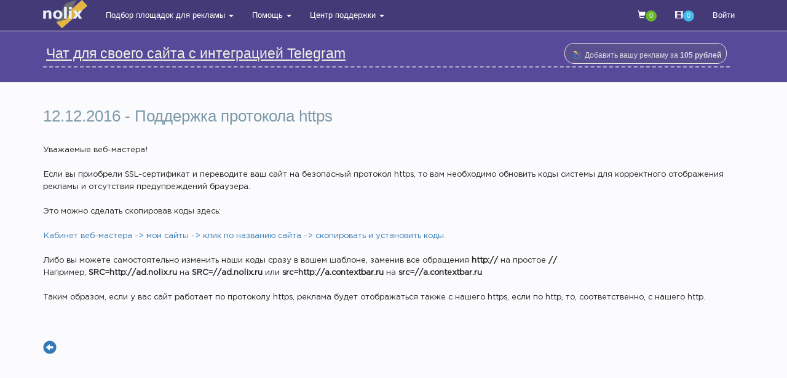

--- FILE ---
content_type: text/html; charset=UTF-8
request_url: https://nolix.ru/news/78
body_size: 3644
content:
 <!DOCTYPE html>
<html lang="en">
<head>
<title>Новости системы Nolix</title>
<meta charset="utf-8">
<meta http-equiv="X-UA-Compatible" content="IE=edge">
<meta name="viewport" content="width=device-width, initial-scale=1.0">
<link type="text/css" rel="stylesheet" href="/skins/2018/assets/css/nlx.css" id="theme-color">
<script src="/skins/2018/global/js/jquery.js"></script>
<script src="/skins/2018/global/js/jquery-ui.js"></script>
<script src="/skins/2018/global/plugins/bootstrap/js/bootstrap.min.js"></script>   
</head>
<body>
<div class="page-wrapper" id='n33'>
 <nav role="navigation" class="navbar navbar-default navbar-fixed-top">
      <div class="container" id="main-sidebar">
		<div class="navbar-header pull-left">
	    <a href="/" class="navbar-brand"><img src="/nlx.png" style="margin-top:-15px; display:inline;"></a>
        </div>
        <div class="collapse navbar-collapse navbar-left">                  
          <ul class="nav navbar-nav pull-right">
		 <li class="dropdown">
		<a href="#" class="dropdown-toggle" data-toggle="dropdown">Подбор площадок для рекламы <b class="caret"></b></a>
		<ul class="dropdown-menu">
        <li><a href="/select/">Сайты с рекламной строчкой</a></li>
        <li><a href="/bar/">Сайты с Nolix Bar</a></li>
        <li><a href="/info/payforclicks/">Размещение с оплатой за переходы</a></li>
		</ul>
		</li>     
				<li class="dropdown">
		<a href="#" class="dropdown-toggle" data-toggle="dropdown">Помощь <b class="caret"></b></a>
		<ul class="dropdown-menu">
        <li><a href="/info/advertiser/">Рекламодателям</a></li>
        <li><a href="/info/wm/">Владельцам площадок</a></li>
        <li><a href="/info/rules/">Правила и соглашения</a></li>
        <li><a href="/news/">Новости</a></li>
		</ul>
		</li>   	   
		<li class="dropdown">
		<a href="#" class="dropdown-toggle" data-toggle="dropdown">Центр поддержки <b class="caret"></b></a>
		<ul class="dropdown-menu">
        <li><a href="/info/support/">Создать новый запрос</a></li>
        <li><a href="/support/ticket.php">Просмотреть существующий</a></li>
		</ul>
		</li>
          </ul>
        </div>
        <div class="navbar-header pull-right">
          <ul class="nav pull-left">
		  <li class="pull-left">
              <a href="/my/cart/" style="color:#777; margin-top: 5px;" ><span class="glyphicon glyphicon-shopping-cart"></span><span id="cart-line" class="badge badge-success">0</span></a>
            </li>           
            <li class="pull-left">
              <a href="/my/bcart/" style="color:#777; margin-top: 5px;" ><span class="glyphicon glyphicon-film"></span><span id="cart-bar" class="badge badge-info">0</span></a></li>
            <li class="dropdown pull-right">
            <a href="/cp/nolix/login/" style="margin-top: 5px;" class="ent">Войти</a>            </li>
          </ul>
          <button type="button" data-toggle="collapse" data-target=".navbar-collapse" class="navbar-toggle"><span class="sr-only">Навигация</span><span class="icon-bar"></span><span class="icon-bar"></span><span class="icon-bar"></span></button>
        </div>
      </div>
    </nav>
            <div class="wrapper" style="margin-top:42px;">
                <div class="content">
                         	<section class="page-title">
                        <div class="container"><br>
                           <div id='n1x'><SCRIPT language='JavaScript' SRC='//a.contextbar.ru/jadqs.php?url=1'></SCRIPT></div>    
							</div>
                    </section>
										<section class="main-content">
                        <div class="container">
                        <div class="rownlx">

					       <div class="panel"><div class="col-md-12">
   
       <h2>12.12.2016 - Поддержка протокола https</h2>
  
    <br>
    
   Уважаемые веб-мастера! <br><br>
Если вы приобрели SSL-сертификат и переводите ваш сайт на безопасный протокол https, то вам необходимо обновить коды системы для корректного отображения рекламы и отсутствия предупреждений браузера.<br><br> Это можно сделать скопировав коды здесь:
<br><br>
<a href="/cp/nolix/sites">Кабинет веб-мастера -> мои сайты -> клик по названию сайта -> скопировать и установить коды.</a>
<br><br>
Либо вы можете самостоятельно изменить наши коды сразу в вашем шаблоне, заменив все обращения <b>http://</b> на простое <b>//</b>
<br>Например, <b>SRC=http://ad.nolix.ru</b> на  <b>SRC=//ad.nolix.ru</b> или <b>src=http://a.contextbar.ru</b> на <b>src=//a.contextbar.ru</b> <br><br>
Таким образом, если у вас сайт работает по протоколу https, реклама будет отображаться также с нашего https, если по http, то, соответственно, с нашего http.
<br><br>

<br> &nbsp;<br>
 <h3><a href="/news/all/"><span class="glyphicon glyphicon-circle-arrow-left"></span></a></h3>


   </div></div> 
            </div>
						</div>
							</div>
						</div>
                    </section>
               </div>   
            </div>  
            <footer class="footer">
            <script>new Image().src = "//counter.yadro.ru/hit?r"+
escape(document.referrer)+((typeof(screen)=="undefined")?"":
";s"+screen.width+"*"+screen.height+"*"+(screen.colorDepth?
screen.colorDepth:screen.pixelDepth))+";u"+escape(document.URL)+
";"+Math.random();
</script>
                <div class="container">&copy; 2010-2026 Nolix. Работает на платформе texto.click</div>
            </footer>
        </div>
              <div id="modal-login" tabindex="-1" role="dialog" aria-labelledby="myModalLabel" aria-hidden="true" class="modal">
                                <div class="modal-dialog mlogin">
                                    <div class="modal-content">
                                        <div class="modal-header"><button type="button" data-dismiss="modal" class="close"><span aria-hidden="true">&times;</span><span class="sr-only">Закрыть</span></button>
                                            <h4 id="myModalLabel" class="modal-title">Введите данные для входа:</h4></div>
                                        <div class="modal-body">
                                          <form action="/cp/nolix/login" method="post">  
<fieldset id="back"> 
Логин/Email:<br />
 <input name="form[value1]" type="text" value="" class="form-control input-lg">  
Пароль:<br />
 <input name="form[value2]" type="password" class="form-control input-lg">
<br> <center>
<label class="radio-inline"><input name="form[value7]" type="radio" value="2" class="radio" checked /> <span style="vertical-align:top; font-size:large">Рекламодатель</span></label>
<label class="radio-inline"><input name="form[value7]" type="radio" class="radio" value="1"  /> <span style="vertical-align:top; font-size:large">Веб-Мастер</span></label> 
<br><br>
<label class="switch switch-primary"><input name="form[value4]" type="checkbox" checked value="1"><span class="switch"></span><span class="mlm fz16">Запомнить Вас?</span></label><br>
<br>
<div id="cptr"></div>
<input name="ok" type="submit" value="Войти"><br /><br />
<h4><a href="/cp/nolix/registration">Регистрация</a> | 
<a href="/cp/nolix/restoration">Забыли пароль?</a></h4></center>
</fieldset>  
</form>
                                        </div>
                                        
                                    </div>
                                </div>
                            </div>
        <script>
$(".ent").click(function (e) {
  e.preventDefault();
  $("#cptr").load("/cp/nolix/registration/?re=a");
  $('#modal-login').modal('show');
});
</script>
        <script src="/skins/2018/global/js/respond.min.js"></script>
        <script src="/skins/2018/global/js/app.js"></script>
<div id="modal-bal" tabindex="-1" role="dialog" aria-labelledby="myModalLabel" aria-hidden="true" class="modal" style="display: none;">
                                <div class="modal-dialog mlogin">
                                    <div class="modal-content ">
                                        <div class="modal-header"><button type="button" data-dismiss="modal" class="close"><span aria-hidden="true">×</span><span class="sr-only">Закрыть</span></button>
                                        <h4 id="titlemod" class="modal-title"></h4>
                                           </div>
                                        <div class="modal-body" id="sh_box">
                                        </div>          
                                    </div>
                                </div>
 </div>
   
 <script>
  if (typeof add_tocart =="undefined"){
 document.getElementById('n33').innerHTML = "<div style='max-width: 1000px; font-family: Tahoma; background:#f8cfcf;padding: 12px; margin:auto; font-weight: bold;'>Сайт отображается некорректно (без изображений, текста и стилей) из-за работы AdBlock / uBlock. <br><br><h3 style='color:red;'>Если вы не хотите полностью отключать AdBlock, то просто <a href='abp:subscribe?location=https://nolix.ru/adblock.txt&title=Nolix'>в один клик добавьте наш сайт</a> в исключения, и он начнет отображаться корректно.</h3><br><font size='2'>После этого обновите страницу. Если не помогло, отключите ваш блокировщик рекламы или занесите наш сайт в исключения (в браузерном блокировщике, либо другом приложении для блокировки рекламы).</font></div><br>";}
</script><script defer src="https://static.cloudflareinsights.com/beacon.min.js/vcd15cbe7772f49c399c6a5babf22c1241717689176015" integrity="sha512-ZpsOmlRQV6y907TI0dKBHq9Md29nnaEIPlkf84rnaERnq6zvWvPUqr2ft8M1aS28oN72PdrCzSjY4U6VaAw1EQ==" data-cf-beacon='{"version":"2024.11.0","token":"981f5623317b476aba9cb185712dc3cd","r":1,"server_timing":{"name":{"cfCacheStatus":true,"cfEdge":true,"cfExtPri":true,"cfL4":true,"cfOrigin":true,"cfSpeedBrain":true},"location_startswith":null}}' crossorigin="anonymous"></script>
</body>
</html>

--- FILE ---
content_type: text/html; charset=UTF-8
request_url: https://a.contextbar.ru/jadqs.php?url=1
body_size: 607
content:
document.write(decodeURIComponent('%20%0A%09%09%3Cdiv%20id%3D%22nolix%22%3E%0A%09%09%3Cdiv%20id%3D%22nolix_link%22%3E%3Ca%20href%3D%22%2F%2Fnolix.ru%2Fgo.php%3Ff%3D5895%26d%3DMjc5My0zLTI3MzA0%26to%3DL3RnYm90YWRtaW4uY29tL2ZhcS9jaGF0LXZpZHpoZXQtZGx5YS12YXNoZWdvLXNhanRhLXMtaW50ZWdyYWN6aWVqLXYtdGVsZWdyYW0uaHRtbA%253D%253D%22%20title%3D%22https%3A%2F%2Ftgbotadmin.com%2Ffaq%2Fchat-vidzhet-dlya-vashego-sajta-s-integracziej-v-telegram.html%22%20target%3D%22_blank%22%20rel%3D%22nofollow%22%3E%D0%A7%D0%B0%D1%82%20%D0%B4%D0%BB%D1%8F%20%D1%81%D0%B2%D0%BE%D0%B5%D0%B3%D0%BE%20%D1%81%D0%B0%D0%B9%D1%82%D0%B0%20%D1%81%20%D0%B8%D0%BD%D1%82%D0%B5%D0%B3%D1%80%D0%B0%D1%86%D0%B8%D0%B5%D0%B9%20Telegram%3C%2Fa%3E%3C%2Fdiv%3E%0A%09%09%3Cdiv%20id%3D%22nolix_add%22%3E%0A%09%09%3Ca%20href%3D%22%2F%2Fnolix.ru%2Fsite%2F1%2F%22%20title%3D%22%D0%A0%D0%B0%D0%B7%D0%BC%D0%B5%D1%81%D1%82%D0%B8%D1%82%D0%B5%20%D1%81%D0%B2%D0%BE%D1%8E%20%D1%80%D0%B5%D0%BA%D0%BB%D0%B0%D0%BC%D0%BD%D1%83%D1%8E%20%D1%81%D1%82%D1%80%D0%BE%D1%87%D0%BA%D1%83%20%D0%BF%D1%80%D1%8F%D0%BC%D0%BE%20%D1%81%D0%B5%D0%B9%D1%87%D0%B0%D1%81%20-%20105%20%D1%80%D1%83%D0%B1%D0%BB%D0%B5%D0%B9%20%D0%B7%D0%B0%201000%20%D0%BF%D0%BE%D0%BA%D0%B0%D0%B7%D0%BE%D0%B2.%20%D0%AD%D1%82%D0%BE%20%D0%BF%D1%80%D0%BE%D1%81%D1%82%D0%BE%20%D0%B8%20%D1%83%D0%B4%D0%BE%D0%B1%D0%BD%D0%BE.%20%D0%92%D0%B0%D0%BC%20%D0%BF%D0%BE%D0%BD%D1%80%D0%B0%D0%B2%D0%B8%D1%82%D1%81%D1%8F%21%22%20target%3D%22_blank%22%3E%3Cspan%20id%3D%22n_ad%22%3E%D0%94%D0%BE%D0%B1%D0%B0%D0%B2%D0%B8%D1%82%D1%8C%20%D0%B2%D0%B0%D1%88%D1%83%20%D1%80%D0%B5%D0%BA%D0%BB%D0%B0%D0%BC%D1%83%20%D0%B7%D0%B0%20%3Cb%3E105%20%D1%80%D1%83%D0%B1%D0%BB%D0%B5%D0%B9%3C%2Fb%3E%3C%2Fspan%3E%3Cspan%20id%3D%22m_ad%22%3E%3Cbutton%3E%2B%3C%2Fbutton%3E%3C%2Fspan%3E%3C%2Fa%3E%0A%09%09%3C%2Fdiv%3E%0A%09%09%3C%2Fdiv%3E%20'))

--- FILE ---
content_type: text/css
request_url: https://nolix.ru/skins/2018/assets/css/nlx.css
body_size: 18954
content:
@import url('/skins/2018/global/plugins/font-awesome/css/font-awesome.min.css');@import url('/skins/2018/global/plugins/simple-line-icons/simple-line-icons.css');@import url('/skins/2018/global/plugins/bootstrap/css/bootstrap.min.css');@font-face{font-family:'GothamPro';src:url('font/GothamPro.eot?#iefix') format('embedded-opentype'),url('font/GothamPro.woff') format('woff'),url('GothamPro.ttf') format('truetype');font-weight:normal;font-style:normal}.clearfix:before,.clearfix:after{display:table;content:' '}.clearfix:after{clear:both}*{box-sizing:border-box}*:before,*:after{box-sizing:border-box}html{font-size:10px;-webkit-tap-highlight-color:rgba(0,0,0,0)}body{font-family:Arial,sans-serif,"Open Sans","Raleway",Lucida Sans Unicode;font-size:13px;line-height:1.53846154;color:#666;background-color:rgba(87,74,155,.01)}.panel{font-family:'GothamPro',Arial;color:#232323}.panel strong{font-weight:600}input,button,select,textarea{font-family:inherit;font-size:inherit;line-height:inherit}label:hover input,input:hover,label:hover textarea,textarea:hover{background:#fdfdb8}input,button,select{font-size:x-large;margin-bottom:10px}h1{margin:0 0 .67em 0;font:2em tahoma,arial,helvetica,sans-serif;color:#7d9aab}h2{font:2em tahoma,arial,helvetica,sans-serif;color:#7d9aab}h3{font:1.67em tahoma,arial,helvetica,sans-serif;color:#7d9aab}h4{font:1.27em tahoma,arial,helvetica,sans-serif;color:#7d9aab}a:hover,a:focus{text-decoration:none;color:#574a9b}a:focus{outline:0;outline-offset:none}p{margin-bottom:20px;line-height:24px}.navbar-fixed-top{background-color:#443a78}.navbar a,.navbar-default .navbar-text{color:#fff !important}.navbar-default .navbar-nav>.open>a,.navbar-default .navbar-nav>.open>a:focus,.dropdown-menu>li,.navbar-default .navbar-nav>.open>a:hover,.dropdown-menu,.nav .open>a:focus,.nav .open>a:hover{background-color:#3a3167}.navbar-default .navbar-collapse,.navbar-default .navbar-form{border-color:#3a3167 !important}.rownlx{margin-right:-15px;margin-left:-15px}.dropdown-menu>li>a:hover{background-color:#443e67}.back fieldset{padding:1em;margin-bottom:1.6em;border-width:2px;border-style:groove}table #own{border-collapse:collapse;border:1px solid #c4d1d9;line-height:1.2}#own td,#own th{padding:.4em .8em;text-align:left;border:1px solid #c4d1d9;border-width:1px}#own th{background:#eeecf2}td.string,#own th{border-top:1px solid #c4d1d9}td.string{padding:.3em .4em .1em .4em;font-size:large}#own th,dt{color:#50346f}figure{margin:0}img{vertical-align:middle}.img-responsive{display:block;max-width:100%;height:auto}.img-rounded{border-radius:6px}.img-thumbnail{line-height:1.53846154;display:inline-block;max-width:100%;height:auto;padding:4px;-webkit-transition:all .2s ease-in-out;transition:all .2s ease-in-out;border:1px solid #efefef;border-radius:4px;background-color:transparent}.img-circle{border-radius:50%}hr{margin-top:19px;margin-bottom:19px;border:0;border-top:1px solid #eee}.sr-only{position:absolute;overflow:hidden;clip:rect(0,0,0,0);width:1px;height:1px;margin:-1px;padding:0;border:0}.sr-only-focusable:active,.sr-only-focusable:focus{position:static;overflow:visible;clip:auto;width:auto;height:auto;margin:0}.required{color:red}.loading-animator{font-size:10px;position:relative;width:20px;height:20px;margin:0 auto;-webkit-animation:load8 1.1s infinite linear;animation:load8 1.1s infinite linear;text-indent:-9999em;border-top:1.1em solid rgba(255,255,255,.5);border-right:1.1em solid rgba(255,255,255,.5);border-bottom:1.1em solid rgba(255,255,255,.5);border-left:1.1em solid #fff;border-radius:50%}.loading-animator:after{width:20px;height:20px;border-radius:50%}@-webkit-keyframes load8{0{-webkit-transform:rotate(0);transform:rotate(0)}100%{-webkit-transform:rotate(360deg);transform:rotate(360deg)}}@keyframes load8{0{-webkit-transform:rotate(0);transform:rotate(0)}100%{-webkit-transform:rotate(360deg);transform:rotate(360deg)}}h1,.h1,h2,.h2,h3,.h3{margin-top:0}h4,.h4,h5,.h5,h6,.h6{margin-top:0}.text-primary{color:#574a9b}a.text-primary:hover{color:#443a78}.text-secondary{color:#917730}a.text-secondary:hover{color:#6b5823}.text-tertiary{color:#469182}a.text-tertiary:hover{color:#356f63}.text-success{color:#68b828}a.text-success:hover{color:#508e1f}.text-info{color:#40bbea}a.text-info:hover{color:#18a8df}.text-warning{color:#ffba00}a.text-warning:hover{color:#cc9500}.text-danger{color:#f2233b}a.text-danger:hover{color:#d50d24}.bg-default{color:#666;background-color:#f9f9f9 !important}.bg-primary{color:#fff !important;background-color:#574a9b !important}.bg-secondary{color:#fff !important;background-color:#917730 !important}.bg-tertiary{color:#fff !important;background-color:#469182 !important}.bg-success{color:#fff !important;background-color:#68b828 !important}.bg-warning{color:#fff !important;background-color:#ffba00 !important}.bg-info{color:#fff !important;background-color:#40bbea !important}.bg-danger{color:#fff !important;background-color:#f2233b !important}.bg-white{color:#666 !important;background-color:#fff !important}.bg-transparent{background-color:transparent !important}.bg-overlay{color:#fff;background-image:-webkit-linear-gradient(left,rgba(153,93,179,.6) 1%,rgba(44,155,219,.6)) !important;background-image:linear-gradient(to right,rgba(153,93,179,.6) 1%,rgba(44,155,219,.6)) !important}.close{font-size:19.5px;font-weight:normal;line-height:1;float:right;opacity:.2;color:#000;text-shadow:none;filter:alpha(opacity=20)}.close:hover,.close:focus{cursor:pointer;text-decoration:none;opacity:.5;color:#000;filter:alpha(opacity=50)}button.close{padding:0;cursor:pointer;border:0;background:transparent;-webkit-appearance:none}code{border-radius:3px}.col-xs-1.no-gutter,.col-xs-2.no-gutter,.col-xs-3.no-gutter,.col-xs-4.no-gutter,.col-xs-5.no-gutter,.col-xs-6.no-gutter,.col-xs-7.no-gutter,.col-xs-8.no-gutter,.col-xs-9.no-gutter,.col-xs-10.no-gutter,.col-xs-11.no-gutter,.col-xs-12.no-gutter,.col-sm-1.no-gutter,.col-sm-2.no-gutter,.col-sm-3.no-gutter,.col-sm-4.no-gutter,.col-sm-5.no-gutter,.col-sm-6.no-gutter,.col-sm-7.no-gutter,.col-sm-8.no-gutter,.col-sm-9.no-gutter,.col-sm-10.no-gutter,.col-sm-11.no-gutter,.col-sm-12.no-gutter,.col-md-1.no-gutter,.col-md-2.no-gutter,.col-md-3.no-gutter,.col-md-4.no-gutter,.col-md-5.no-gutter,.col-md-6.no-gutter,.col-md-7.no-gutter,.col-md-8.no-gutter,.col-md-9.no-gutter,.col-md-10.no-gutter,.col-md-11.no-gutter,.col-md-12.no-gutter,.col-lg-1.no-gutter,.col-lg-2.no-gutter,.col-lg-3.no-gutter,.col-lg-4.no-gutter,.col-lg-5.no-gutter,.col-lg-6.no-gutter,.col-lg-7.no-gutter,.col-lg-8.no-gutter,.col-lg-9.no-gutter,.col-lg-10.no-gutter,.col-lg-11.no-gutter,.col-lg-12.no-gutter{padding-right:0;padding-left:0}.table>thead>tr>th{border-bottom:1px solid #efefef}.table>tbody+tbody{border-top:1px solid #efefef}.table-bordered>thead>tr>th,.table-bordered>thead>tr>td{border-bottom-width:1px}.table-no-border td,.table-no-border th{border:0}.table-no-border>thead>tr>td,.table-no-border>tbody>tr>td,.table-no-border>thead>tr>th,.table-no-border>tbody>tr>th{border:0}label{font-weight:normal}.form-group.last{margin-bottom:0}.radio label,.checkbox label{*padding-left:0}.radio-inline,.checkbox-inline{margin-right:15px;*padding-left:0}.form-control{height:34px;border-color:#e0e0e0;box-shadow:none}.form-control.input-circle{border-radius:9999px}.form-control.input-border{border-width:3px !important}.form-control.input-dark{color:#666;border:0 !important;background-color:rgba(0,0,0,.05)}.form-control.input-no-border{border:0 !important;background-color:#f7f7f7}.form-control:focus{box-shadow:none}textarea{resize:none}.form{padding:0 !important}.form .form-actions{margin:0;padding:15px;border-bottom-right-radius:4px;border-bottom-left-radius:4px;background-color:#f9fafa}.form .form-actions.top{border-bottom-right-radius:0;border-bottom-left-radius:0}.form .form-body{padding:15px}.form .form-body .form-group>.switch{margin-top:3px}.form .form-bordered .form-group{margin:0;border-bottom:1px solid #f0f0f0}.form .form-bordered .form-group.last{border-bottom:0}.form .form-bordered .form-group .control-label{padding-top:20px}.form .form-bordered .form-group>div{padding:15px;border-left:1px solid #f0f0f0}.form .form-bordered .form-group .help-block{margin-bottom:0}.form .form-bordered .form-group .form-control{margin:0}.form .form-bordered .form-body{margin:0;padding:0}.form .form-bordered .form-actions{margin-top:0;padding-right:16px !important;padding-left:16px !important}.form .form-bordered.form-stripped .form-group:nth-child(even){background-color:#fcfdfd}.form .form-bordered.form-stripped .form-control{background-color:#fffffff !important}.form .form-seperated .form-group{margin:0;padding:15px 0;border-bottom:1px solid #f0f0f0}.form .form-seperated .form-group.last{margin-bottom:0;padding-bottom:13px;border-bottom:0}.form .form-seperated .form-group .help-block{margin-bottom:0}.form .form-seperated .form-body{padding:0}.form .form-seperated .form-actions{padding-right:15px !important;padding-left:15px !important}.input-sm,.form-group-sm .form-control{height:30px;border-radius:2px}.input-lg,.form-group-lg .form-control{height:46px;border-radius:2px}.has-success .form-control{border-color:#68b828;box-shadow:none}.has-success .form-control:focus{border-color:#508e1f;box-shadow:none}.has-success .form-control-feedback{color:#68b828}.has-warning .form-control{border-color:#ffba00;box-shadow:none}.has-warning .form-control:focus{border-color:#cc9500;box-shadow:none}.has-warning .form-control-feedback{color:#ffba00}.has-error .form-control{border-color:#f2233b;box-shadow:none}.has-error .form-control:focus{border-color:#d50d24;box-shadow:none}.has-error .form-control-feedback{color:#f2233b}.pull-left>li a:hover,focus{background-color:#3a3167}#addnbar img{margin-top:-10px}.panel{background:white}.sortable{width:100%;border-top:1px solid #eceaed;border-bottom:0;margin:0 auto 15px}.sortable th{background:#443a78;text-align:left;color:#cfdce7;border-right:0;cursor:pointer}.sortable th{font-size:12px;color:white;padding:6px 8px 8px}.sortable td{padding:4px 6px 6px;border-bottom:1px solid #eceaed}.sortable .head{background:#443a78;cursor:pointer;padding-left:18px}.sortable .desc,.sortable .asc{background:url(/skins/js/images/header-selected-bg.gif)}.sortable .desc{cursor:pointer;padding-left:18px}.sortable .asc{cursor:pointer;padding-left:18px}.sortable .head:hover,.sortable .desc:hover,.sortable .asc:hover{color:#fff}.sortable .evenrow td{background:#fff}.sortable .oddrow td{background:#ecf2f6}.sortable td.evenselected{background:#ecf2f6}.sortable td.oddselected{background:#dce6ee}@media(min-width:768px){.modal-dialog{max-width:700px !important}.mlogin{width:400px !important}}.sale-lenta{margin:0;margin-left:-30px;padding-right:16px;list-style:none}.sale-lenta>li{margin-bottom:20px;padding-bottom:20px;border-bottom:1px solid #f5f5f5}.sale-lenta>li .info-offer .price{float:right;font-size:16px;white-space:nowrap}.sale-lenta>li .info-offer .bids{margin-top:5px;text-align:right;font-size:11px}.sale-lenta>li .info-offer h3{margin-top:3px;font-weight:normal;font-size:16px}.sale-lenta>li .info-offer .meta-data{color:#999}.sale-lenta>li .info-offer .meta-data a{color:#999}.sale-lenta>li .info-offer .info{margin-top:14px;font-size:14px}.sale-lenta>li .info-offer .user-bar{-webkit-transition:all .5s 0;-o-transition:all .5s 0;transition:all .5s 0;float:right;margin-top:15px;opacity:0}.sale-lenta>li .info-offer .info-site{margin-top:17px}.sale-lenta>li .info-offer .info-site b{color:#555;font-size:12px}.sale-lenta>li:hover .user-bar{-webkit-transition:all .5s 0;-o-transition:all .5s 0;transition:all .5s 0;opacity:.8}.right-info-box{float:right;padding:5px;color:#555}.right-info-box a{color:#555}.offer-price{margin-bottom:15px;padding:20px;background:#f6f6f6}.offer-price .price{color:#8abd3c;font-weight:bold;font-size:24px}.offer-price .bid{color:#5c79bf;font-weight:bold;font-size:24px}.offer-price .make-bid{margin-top:20px}.offer-price .make-bid .input-group-btn{padding-left:10px}.offer-price .my-bid{margin-top:20px}.offer-description .description{word-wrap:break-word;line-height:1.7}.offer-description .offer-info{margin:20px 0;border-top:1px solid #eee;padding-top:20px}.offer-description .offer-info h4{margin:0}.offer-description .offer-info span{color:#555;font-size:11px}.offer-info h1,.offer-info .h1{margin-top:0}.offer-info .url{font-size:14px;margin:10px 0}.offer-info .offer-time{margin:10px 0}.offer-info .offer-favorite{margin-top:15px}.btn{font-weight:normal;display:inline-block;margin-bottom:0;cursor:pointer;text-align:center;vertical-align:middle;white-space:normal;border:1px solid transparent;border-radius:2px;background-image:none}.btn.btn-outlined{border:1px solid transparent}.btn.btn-outlined.btn-default{color:#666;border-color:#666;background-color:transparent}.btn.btn-outlined.btn-primary{color:#574a9b;border-color:#574a9b;background-color:transparent}.btn.btn-outlined.btn-secondary{color:#917730;border-color:#917730;background-color:transparent}.btn.btn-outlined.btn-tertiary{color:#469182;border-color:#469182;background-color:transparent}.btn.btn-outlined.btn-success{color:#68b828;border-color:#68b828;background-color:transparent}.btn.btn-outlined.btn-warning{color:#ffba00;border-color:#ffba00;background-color:transparent}.btn.btn-outlined.btn-info{color:#40bbea;border-color:#40bbea;background-color:transparent}.btn.btn-outlined.btn-danger{color:#f2233b;border-color:#f2233b;background-color:transparent}.btn.btn-outlined.white{color:#fff;border-color:#fff;background-color:transparent}.btn.btn-outlined.white:hover{color:#666;background-color:#fff}.btn:focus,.btn:active:focus,.btn.active:focus,.btn.focus,.btn:active.focus,.btn.active.focus{outline:0;outline-offset:none}.btn:active,.btn.active{box-shadow:none}.btn.btn-default{color:#666;border-color:#e5e5e5;background-color:#e5e5e5}.btn.btn-default:hover,.btn.btn-default:focus,.btn.btn-default.focus,.btn.btn-default:active,.btn.btn-default.active,.open>.dropdown-toggle.btn.btn-default{color:#666;border-color:#c6c6c6;background-color:#ccc}.btn.btn-default:active,.btn.btn-default.active,.open>.dropdown-toggle.btn.btn-default{background-image:none}.btn.btn-default.disabled,.btn.btn-default[disabled],fieldset[disabled] .btn.btn-default,.btn.btn-default.disabled:hover,.btn.btn-default[disabled]:hover,fieldset[disabled] .btn.btn-default:hover,.btn.btn-default.disabled:focus,.btn.btn-default[disabled]:focus,fieldset[disabled] .btn.btn-default:focus,.btn.btn-default.disabled.focus,.btn.btn-default[disabled].focus,fieldset[disabled] .btn.btn-default.focus,.btn.btn-default.disabled:active,.btn.btn-default[disabled]:active,fieldset[disabled] .btn.btn-default:active,.btn.btn-default.disabled.active,.btn.btn-default[disabled].active,fieldset[disabled] .btn.btn-default.active{border-color:#e5e5e5;background-color:#e5e5e5}.btn.btn-default .badge{color:#e5e5e5;background-color:#666}.btn.btn-primary{color:#fff;border-color:#574a9b;background-color:#574a9b}.btn.btn-primary:hover,.btn.btn-primary:focus,.btn.btn-primary.focus,.btn.btn-primary:active,.btn.btn-primary.active,.open>.dropdown-toggle.btn.btn-primary{color:#fff;border-color:#403672;background-color:#443a78}.btn.btn-primary:active,.btn.btn-primary.active,.open>.dropdown-toggle.btn.btn-primary{background-image:none}.btn.btn-primary.disabled,.btn.btn-primary[disabled],fieldset[disabled] .btn.btn-primary,.btn.btn-primary.disabled:hover,.btn.btn-primary[disabled]:hover,fieldset[disabled] .btn.btn-primary:hover,.btn.btn-primary.disabled:focus,.btn.btn-primary[disabled]:focus,fieldset[disabled] .btn.btn-primary:focus,.btn.btn-primary.disabled.focus,.btn.btn-primary[disabled].focus,fieldset[disabled] .btn.btn-primary.focus,.btn.btn-primary.disabled:active,.btn.btn-primary[disabled]:active,fieldset[disabled] .btn.btn-primary:active,.btn.btn-primary.disabled.active,.btn.btn-primary[disabled].active,fieldset[disabled] .btn.btn-primary.active{border-color:#574a9b;background-color:#574a9b}.btn.btn-primary .badge{color:#574a9b;background-color:#fff}.btn.btn-secondary{color:#fff;border-color:#917730;background-color:#917730}.btn.btn-secondary:hover,.btn.btn-secondary:focus,.btn.btn-secondary.focus,.btn.btn-secondary:active,.btn.btn-secondary.active,.open>.dropdown-toggle.btn.btn-secondary{color:#fff;border-color:#635121;background-color:#6b5823}.btn.btn-secondary:active,.btn.btn-secondary.active,.open>.dropdown-toggle.btn.btn-secondary{background-image:none}.btn.btn-secondary.disabled,.btn.btn-secondary[disabled],fieldset[disabled] .btn.btn-secondary,.btn.btn-secondary.disabled:hover,.btn.btn-secondary[disabled]:hover,fieldset[disabled] .btn.btn-secondary:hover,.btn.btn-secondary.disabled:focus,.btn.btn-secondary[disabled]:focus,fieldset[disabled] .btn.btn-secondary:focus,.btn.btn-secondary.disabled.focus,.btn.btn-secondary[disabled].focus,fieldset[disabled] .btn.btn-secondary.focus,.btn.btn-secondary.disabled:active,.btn.btn-secondary[disabled]:active,fieldset[disabled] .btn.btn-secondary:active,.btn.btn-secondary.disabled.active,.btn.btn-secondary[disabled].active,fieldset[disabled] .btn.btn-secondary.active{border-color:#917730;background-color:#917730}.btn.btn-secondary .badge{color:#917730;background-color:#fff}.btn.btn-tertiary{color:#fff;border-color:#469182;background-color:#469182}.btn.btn-tertiary:hover,.btn.btn-tertiary:focus,.btn.btn-tertiary.focus,.btn.btn-tertiary:active,.btn.btn-tertiary.active,.open>.dropdown-toggle.btn.btn-tertiary{color:#fff;border-color:#32685d;background-color:#356f63}.btn.btn-tertiary:active,.btn.btn-tertiary.active,.open>.dropdown-toggle.btn.btn-tertiary{background-image:none}.btn.btn-tertiary.disabled,.btn.btn-tertiary[disabled],fieldset[disabled] .btn.btn-tertiary,.btn.btn-tertiary.disabled:hover,.btn.btn-tertiary[disabled]:hover,fieldset[disabled] .btn.btn-tertiary:hover,.btn.btn-tertiary.disabled:focus,.btn.btn-tertiary[disabled]:focus,fieldset[disabled] .btn.btn-tertiary:focus,.btn.btn-tertiary.disabled.focus,.btn.btn-tertiary[disabled].focus,fieldset[disabled] .btn.btn-tertiary.focus,.btn.btn-tertiary.disabled:active,.btn.btn-tertiary[disabled]:active,fieldset[disabled] .btn.btn-tertiary:active,.btn.btn-tertiary.disabled.active,.btn.btn-tertiary[disabled].active,fieldset[disabled] .btn.btn-tertiary.active{border-color:#469182;background-color:#469182}.btn.btn-tertiary .badge{color:#469182;background-color:#fff}.btn.btn-success{color:#fff;border-color:#68b828;background-color:#68b828}.btn.btn-success:hover,.btn.btn-success:focus,.btn.btn-success.focus,.btn.btn-success:active,.btn.btn-success.active,.open>.dropdown-toggle.btn.btn-success{color:#fff;border-color:#4c861d;background-color:#508e1f}.btn.btn-success:active,.btn.btn-success.active,.open>.dropdown-toggle.btn.btn-success{background-image:none}.btn.btn-success.disabled,.btn.btn-success[disabled],fieldset[disabled] .btn.btn-success,.btn.btn-success.disabled:hover,.btn.btn-success[disabled]:hover,fieldset[disabled] .btn.btn-success:hover,.btn.btn-success.disabled:focus,.btn.btn-success[disabled]:focus,fieldset[disabled] .btn.btn-success:focus,.btn.btn-success.disabled.focus,.btn.btn-success[disabled].focus,fieldset[disabled] .btn.btn-success.focus,.btn.btn-success.disabled:active,.btn.btn-success[disabled]:active,fieldset[disabled] .btn.btn-success:active,.btn.btn-success.disabled.active,.btn.btn-success[disabled].active,fieldset[disabled] .btn.btn-success.active{border-color:#68b828;background-color:#68b828}.btn.btn-success .badge{color:#68b828;background-color:#fff}.btn.btn-info{color:#fff;border-color:#40bbea;background-color:#40bbea}.btn.btn-info:hover,.btn.btn-info:focus,.btn.btn-info.focus,.btn.btn-info:active,.btn.btn-info.active,.open>.dropdown-toggle.btn.btn-info{color:#fff;border-color:#17a1d5;background-color:#18a8df}.btn.btn-info:active,.btn.btn-info.active,.open>.dropdown-toggle.btn.btn-info{background-image:none}.btn.btn-info.disabled,.btn.btn-info[disabled],fieldset[disabled] .btn.btn-info,.btn.btn-info.disabled:hover,.btn.btn-info[disabled]:hover,fieldset[disabled] .btn.btn-info:hover,.btn.btn-info.disabled:focus,.btn.btn-info[disabled]:focus,fieldset[disabled] .btn.btn-info:focus,.btn.btn-info.disabled.focus,.btn.btn-info[disabled].focus,fieldset[disabled] .btn.btn-info.focus,.btn.btn-info.disabled:active,.btn.btn-info[disabled]:active,fieldset[disabled] .btn.btn-info:active,.btn.btn-info.disabled.active,.btn.btn-info[disabled].active,fieldset[disabled] .btn.btn-info.active{border-color:#40bbea;background-color:#40bbea}.btn.btn-info .badge{color:#40bbea;background-color:#fff}.btn.btn-warning{color:#fff;border-color:#ffba00;background-color:#ffba00}.btn.btn-warning:hover,.btn.btn-warning:focus,.btn.btn-warning.focus,.btn.btn-warning:active,.btn.btn-warning.active,.open>.dropdown-toggle.btn.btn-warning{color:#fff;border-color:#c28d00;background-color:#cc9500}.btn.btn-warning:active,.btn.btn-warning.active,.open>.dropdown-toggle.btn.btn-warning{background-image:none}.btn.btn-warning.disabled,.btn.btn-warning[disabled],fieldset[disabled] .btn.btn-warning,.btn.btn-warning.disabled:hover,.btn.btn-warning[disabled]:hover,fieldset[disabled] .btn.btn-warning:hover,.btn.btn-warning.disabled:focus,.btn.btn-warning[disabled]:focus,fieldset[disabled] .btn.btn-warning:focus,.btn.btn-warning.disabled.focus,.btn.btn-warning[disabled].focus,fieldset[disabled] .btn.btn-warning.focus,.btn.btn-warning.disabled:active,.btn.btn-warning[disabled]:active,fieldset[disabled] .btn.btn-warning:active,.btn.btn-warning.disabled.active,.btn.btn-warning[disabled].active,fieldset[disabled] .btn.btn-warning.active{border-color:#ffba00;background-color:#ffba00}.btn.btn-warning .badge{color:#ffba00;background-color:#fff}.btn.btn-danger{color:#fff;border-color:#f2233b;background-color:#f2233b}.btn.btn-danger:hover,.btn.btn-danger:focus,.btn.btn-danger.focus,.btn.btn-danger:active,.btn.btn-danger.active,.open>.dropdown-toggle.btn.btn-danger{color:#fff;border-color:#cc0c22;background-color:#d50d24}.btn.btn-danger:active,.btn.btn-danger.active,.open>.dropdown-toggle.btn.btn-danger{background-image:none}.btn.btn-danger.disabled,.btn.btn-danger[disabled],fieldset[disabled] .btn.btn-danger,.btn.btn-danger.disabled:hover,.btn.btn-danger[disabled]:hover,fieldset[disabled] .btn.btn-danger:hover,.btn.btn-danger.disabled:focus,.btn.btn-danger[disabled]:focus,fieldset[disabled] .btn.btn-danger:focus,.btn.btn-danger.disabled.focus,.btn.btn-danger[disabled].focus,fieldset[disabled] .btn.btn-danger.focus,.btn.btn-danger.disabled:active,.btn.btn-danger[disabled]:active,fieldset[disabled] .btn.btn-danger:active,.btn.btn-danger.disabled.active,.btn.btn-danger[disabled].active,fieldset[disabled] .btn.btn-danger.active{border-color:#f2233b;background-color:#f2233b}.btn.btn-danger .badge{color:#f2233b;background-color:#fff}.btn.white{color:#666;border-width:1px;border-color:#fff;background-color:#fff}.btn.white:hover,.btn.white:focus,.btn.white.focus,.btn.white:active,.btn.white.active,.open>.dropdown-toggle.btn.white{color:#666;border-color:#e0e0e0;background-color:#e6e6e6}.btn.white:active,.btn.white.active,.open>.dropdown-toggle.btn.white{background-image:none}.btn.white.disabled,.btn.white[disabled],fieldset[disabled] .btn.white,.btn.white.disabled:hover,.btn.white[disabled]:hover,fieldset[disabled] .btn.white:hover,.btn.white.disabled:focus,.btn.white[disabled]:focus,fieldset[disabled] .btn.white:focus,.btn.white.disabled.focus,.btn.white[disabled].focus,fieldset[disabled] .btn.white.focus,.btn.white.disabled:active,.btn.white[disabled]:active,fieldset[disabled] .btn.white:active,.btn.white.disabled.active,.btn.white[disabled].active,fieldset[disabled] .btn.white.active{border-color:#fff;background-color:#fff}.btn.white .badge{color:#fff;background-color:#666}.btn.btn-circle{border-radius:9999px}.btn.btn-labeled{padding-top:0;padding-bottom:0}.btn.btn-labeled .btn-label{position:relative;left:-12px;display:inline-block;padding:6px 12px;background:rgba(0,0,0,.15)}.btn.btn-labeled .btn-label.right{right:-12px;left:auto}.btn.btn-shadow{border:0}.btn.btn-shadow.btn-default{position:relative;background-color:#e5e5e5;box-shadow:0 5px #ccc}.btn.btn-shadow.btn-default:hover{top:2.5px;background-color:#e5e5e5;box-shadow:0 2.5px #ccc}.btn.btn-shadow.btn-default:focus{top:5px;background-color:#e5e5e5;box-shadow:0 .1px #ccc}.btn.btn-shadow.btn-primary{position:relative;background-color:#574a9b;box-shadow:0 5px #443a78}.btn.btn-shadow.btn-primary:hover{top:2.5px;background-color:#574a9b;box-shadow:0 2.5px #443a78}.btn.btn-shadow.btn-primary:focus{top:5px;background-color:#574a9b;box-shadow:0 .1px #443a78}.btn.btn-shadow.btn-secondary{position:relative;background-color:#917730;box-shadow:0 5px #6b5823}.btn.btn-shadow.btn-secondary:hover{top:2.5px;background-color:#917730;box-shadow:0 2.5px #6b5823}.btn.btn-shadow.btn-secondary:focus{top:5px;background-color:#917730;box-shadow:0 .1px #6b5823}.btn.btn-shadow.btn-tertiary{position:relative;background-color:#469182;box-shadow:0 5px #356f63}.btn.btn-shadow.btn-tertiary:hover{top:2.5px;background-color:#469182;box-shadow:0 2.5px #356f63}.btn.btn-shadow.btn-tertiary:focus{top:5px;background-color:#469182;box-shadow:0 .1px #356f63}.btn.btn-shadow.btn-success{position:relative;background-color:#68b828;box-shadow:0 5px #508e1f}.btn.btn-shadow.btn-success:hover{top:2.5px;background-color:#68b828;box-shadow:0 2.5px #508e1f}.btn.btn-shadow.btn-success:focus{top:5px;background-color:#68b828;box-shadow:0 .1px #508e1f}.btn.btn-shadow.btn-info{position:relative;background-color:#40bbea;box-shadow:0 5px #18a8df}.btn.btn-shadow.btn-info:hover{top:2.5px;background-color:#40bbea;box-shadow:0 2.5px #18a8df}.btn.btn-shadow.btn-info:focus{top:5px;background-color:#40bbea;box-shadow:0 .1px #18a8df}.btn.btn-shadow.btn-warning{position:relative;background-color:#ffba00;box-shadow:0 5px #cc9500}.btn.btn-shadow.btn-warning:hover{top:2.5px;background-color:#ffba00;box-shadow:0 2.5px #cc9500}.btn.btn-shadow.btn-warning:focus{top:5px;background-color:#ffba00;box-shadow:0 .1px #cc9500}.btn.btn-shadow.btn-danger{position:relative;background-color:#f2233b;box-shadow:0 5px #d50d24}.btn.btn-shadow.btn-danger:hover{top:2.5px;background-color:#f2233b;box-shadow:0 2.5px #d50d24}.btn.btn-shadow.btn-danger:focus{top:5px;background-color:#f2233b;box-shadow:0 .1px #d50d24}.btn.btn-shadow.white{position:relative;border:1px solid #fff;background-color:#fff;box-shadow:0 5px #e5e5e5}.btn.btn-shadow.white:hover{top:2.5px;background-color:#fff;box-shadow:0 2.5px #e5e5e5}.btn.btn-shadow.white:focus{top:5px;background-color:#fff;box-shadow:0 .1px #e5e5e5}.btn-link{font-weight:normal;cursor:pointer;color:#666;border-radius:3px}.dropdown-menu{font-size:13px;margin:0;padding:0;border:0 solid #ccc;border:0 solid #ddd;border-radius:4px;box-shadow:0 1px 2px rgba(0,0,0,.1)}.dropdown-menu .divider{overflow:hidden;height:1px;margin:8.5px 0;background-color:#443e67}.dropdown-menu>li:first-child>a{border-top-left-radius:4px;border-top-right-radius:4px}.dropdown-menu>li:last-child>a{border-bottom-right-radius:4px;border-bottom-left-radius:4px}.dropdown-menu>li>a{padding:7px 15px}.dropdown-menu>li>a>.badge{font-size:11px;position:absolute;right:10px;display:inline;height:18px;margin-top:1px;padding:3px 6px;text-align:center;vertical-align:middle}.dropdown-header{padding:3px 15px}.dropup .dropdown-menu{box-shadow:0 -1px 10px rgba(0,0,0,.3)}.dropdown-content{padding:5px}.dropdown-content form{margin:0}.dropdown-radiobuttons li:hover,.dropdown-checkboxes li:hover{background-color:#f8f7f9}.dropdown-radiobuttons li label,.dropdown-checkboxes li label{display:block;margin-bottom:0;padding:5px 15px;cursor:pointer}.dropdown-submenu{position:relative}.dropdown-submenu>.dropdown-menu{top:0;left:100%;margin-top:0;margin-left:0;border-radius:0;border-top-right-radius:4px;border-bottom-right-radius:4px}.dropdown-submenu:hover>.dropdown-menu{display:block}.dropdown-submenu>a:after{font-family:FontAwesome;display:block;float:right;content:'\f105'}.dropdown-submenu.pull-left{float:none}.dropdown-submenu.pull-left>.dropdown-menu{left:-100%;margin-left:10px}.btn-group.open .dropdown-toggle{box-shadow:none}.btn-group.btn-group-squared>.btn{border-radius:0}.btn-group.btn-group-squared>.btn:not(:first-child):not(:last-child):not(.dropdown-toggle){border-radius:0}.btn-group.btn-group-squared>.btn:first-child{margin-left:0}.btn-group.btn-group-squared>.btn:first-child:not(:last-child):not(.dropdown-toggle){border-top-right-radius:0;border-bottom-right-radius:0}.btn-group.btn-group-squared>.btn:last-child:not(:first-child),.btn-group.btn-group-squared>.dropdown-toggle:not(:first-child){border-top-left-radius:0;border-bottom-left-radius:0}.btn-group.btn-group-squared>.btn-group:not(:first-child):not(:last-child)>.btn{border-radius:0}.btn-group.btn-group-squared>.btn-group:first-child>.btn:last-child,.btn-group.btn-group-squared>.btn-group:first-child>.dropdown-toggle{border-top-right-radius:0;border-bottom-right-radius:0}.btn-group.btn-group-squared>.btn-group:last-child>.btn:first-child{border-top-left-radius:0;border-bottom-left-radius:0}.btn-group.btn-group-squared>.btn-group>.btn{border-radius:0}.btn-group.btn-group-lg>.btn,.btn-group.btn-group-sm>.btn,.btn-group.btn-group-xs>.btn{border-radius:9999px}.btn-group-vertical.btn-group-squared>.btn{border-radius:0}.btn-group-vertical.btn-group-squared>.btn:not(:first-child):not(:last-child){border-radius:0}.btn-group-vertical.btn-group-squared>.btn:first-child:not(:last-child){border-top-right-radius:0;border-bottom-right-radius:0;border-bottom-left-radius:0}.btn-group-vertical.btn-group-squared>.btn:last-child:not(:first-child){border-top-left-radius:0;border-top-right-radius:0;border-bottom-left-radius:0}.btn-group-vertical.btn-group-squared>.btn-group:not(:first-child):not(:last-child)>.btn{border-radius:0}.btn-group-vertical.btn-group-squared>.btn-group:first-child:not(:last-child)>.btn:last-child,.btn-group-vertical.btn-group-squared>.btn-group:first-child:not(:last-child)>.dropdown-toggle{border-bottom-right-radius:0;border-bottom-left-radius:0}.btn-group-vertical.btn-group-squared>.btn-group:last-child:not(:first-child)>.btn:first-child{border-top-left-radius:0;border-top-right-radius:0}.btn-group-vertical.btn-group-squared>.btn-group .btn{border-radius:0}.btn-group-vertical>.btn:first-child:not(:last-child){border-top-right-radius:9999px;border-bottom-right-radius:0;border-bottom-left-radius:0}.dropdown-menu.dropdown-default li>a{color:#444 !important}.dropdown-menu.dropdown-default li>a:hover,.dropdown-menu.dropdown-default li>a:focus{background-color:#dedede !important}.dropdown-menu.dropdown-primary{background-color:#574a9b !important}.dropdown-menu.dropdown-primary li>a{color:#fff}.dropdown-menu.dropdown-primary li>a:hover,.dropdown-menu.dropdown-primary li>a:focus{background-color:#4d428a !important}.dropdown-menu.dropdown-secondary{background-color:#917730 !important}.dropdown-menu.dropdown-secondary li>a{color:#fff}.dropdown-menu.dropdown-secondary li>a:hover,.dropdown-menu.dropdown-secondary li>a:focus{background-color:#7e672a !important}.dropdown-menu.dropdown-tertiary{background-color:#469182 !important}.dropdown-menu.dropdown-tertiary li>a{color:#fff}.dropdown-menu.dropdown-tertiary li>a:hover,.dropdown-menu.dropdown-tertiary li>a:focus{background-color:#3e8073 !important}.dropdown-menu.dropdown-success{background-color:#68b828 !important}.dropdown-menu.dropdown-success li>a{color:#fff}.dropdown-menu.dropdown-success li>a:hover,.dropdown-menu.dropdown-success li>a:focus{background-color:#5ca323 !important}.dropdown-menu.dropdown-info{background-color:#40bbea !important}.dropdown-menu.dropdown-info li>a{color:#fff}.dropdown-menu.dropdown-info li>a:hover,.dropdown-menu.dropdown-info li>a:focus{background-color:#29b3e7 !important}.dropdown-menu.dropdown-warning{background-color:#ffba00 !important}.dropdown-menu.dropdown-warning li>a{color:#fff}.dropdown-menu.dropdown-warning li>a:hover,.dropdown-menu.dropdown-warning li>a:focus{background-color:#e6a700 !important}.dropdown-menu.dropdown-danger{background-color:#f2233b !important}.dropdown-menu.dropdown-danger li>a{color:#fff}.dropdown-menu.dropdown-danger li>a:hover,.dropdown-menu.dropdown-danger li>a:focus{background-color:#ed0e28 !important}.btn-radio .not-active{background-color:#fff}.btn-radio .not-active:hover{background-color:transparent}.btn-radio .not-active.btn-default{color:#666}.btn-radio .not-active.btn-primary{color:#574a9b}.btn-radio .not-active.btn-secondary{color:#917730}.btn-radio .not-active.btn-tertiary{color:#469182}.btn-radio .not-active.btn-success{color:#68b828}.btn-radio .not-active.btn-warning{color:#ffba00}.btn-radio .not-active.btn-info{color:#40bbea}.btn-radio .not-active.btn-danger{color:#f2233b}.input-mini{width:45px !important}.input-xsmall{width:80px !important}.input-small{width:120px !important}.input-medium{width:240px !important}.input-large{width:320px !important}.input-xlarge{width:480px !important}.input-inline{display:inline-block;width:auto;vertical-align:middle}.form-group .input-inline{margin-right:5px}@media(max-width:768px){.input-large{width:250px !important}.input-xlarge{width:300px !important}}.input-icon{position:relative}.input-icon>.form-control{padding-left:33px}.input-icon>i{font-size:16px;position:absolute;z-index:3;display:block;width:16px;height:16px;margin:8px 2px 4px 10px;text-align:center;color:#ccc}.modal .input-icon>i{z-index:10055}.has-success .input-icon>i{color:#68b828}.has-warning .input-icon>i{color:#ffba00}.has-info .input-icon>i{color:#40bbea}.has-error .input-icon>i{color:#f2233b}.input-icon.right>.form-control{padding-right:33px;padding-left:12px}.input-icon.right>i{right:8px;float:right}.input-icon.input-icon-lg>i{margin:13px 2px 4px 10px}.input-icon.input-icon-lg>input{font-size:14px;line-height:1.33;height:41px;padding-top:10px;padding-bottom:10px}.input-group>.input-group-addon>.icheckbox_minimal-grey,.input-group>.input-group-addon>.iradio_minimal-grey{margin-right:0}.nav-tabs{border-bottom:0}.nav-tabs.tabs-reversed>li>a{margin-right:0;margin-left:2px}.nav-tabs>li{margin-bottom:0}.nav-tabs>li.active>a,.nav-tabs>li.active a:hover,.nav-tabs>li.active a:focus{border:0}.nav-tabs>li>a{border:0;border-radius:4px 4px 0 0;background-color:#f1f2f3}.nav-tabs>li>a:hover{color:#666;background-color:#f8f9fa}.nav-tabs .dropdown-menu{border-top-left-radius:4px;border-top-right-radius:4px}.nav-tabs.nav-justified{width:100%;border-bottom:0}.nav-tabs.nav-justified>li{float:none}.nav-tabs.nav-justified>li>a{margin-bottom:5px;text-align:center}.nav-tabs.nav-justified>.dropdown .dropdown-menu{top:auto;left:auto}@media(min-width:768px){.nav-tabs.nav-justified>li{display:table-cell;width:1%}.nav-tabs.nav-justified>li>a{margin-bottom:0}}.nav-tabs.nav-justified>li>a{margin-right:0;border-radius:4px}.nav-tabs.nav-justified>.active>a,.nav-tabs.nav-justified>.active>a:hover,.nav-tabs.nav-justified>.active>a:focus{border:0}@media(min-width:768px){.nav-tabs.nav-justified>li>a{border-bottom:0;border-radius:4px 4px 0 0}.nav-tabs.nav-justified>.active>a,.nav-tabs.nav-justified>.active>a:hover,.nav-tabs.nav-justified>.active>a:focus{border-bottom-color:rgba(87,74,155,.01)}}.tab-content{margin-bottom:20px;padding:15px;background-color:#fff}.nav-justified{width:100%}.nav-justified>li{float:none}.nav-justified>li>a{margin-bottom:5px;text-align:center}.nav-justified>.dropdown .dropdown-menu{top:auto;left:auto}@media(min-width:768px){.nav-justified>li{display:table-cell;width:1%}.nav-justified>li>a{margin-bottom:0}}.nav-tabs-justified{border-bottom:0}.nav-tabs-justified>li>a{margin-right:0;border-radius:4px}.nav-tabs-justified>.active>a,.nav-tabs-justified>.active>a:hover,.nav-tabs-justified>.active>a:focus{border:0}@media(min-width:768px){.nav-tabs-justified>li>a{border-bottom:0;border-radius:4px 4px 0 0}.nav-tabs-justified>.active>a,.nav-tabs-justified>.active>a:hover,.nav-tabs-justified>.active>a:focus{border-bottom-color:rgba(87,74,155,.01)}}.tabs-right>.nav-tabs,.tabs-left>.nav-tabs{border-bottom:0}.tabs-right>.nav-tabs>li,.tabs-left>.nav-tabs>li{float:none}.tabs-right>.nav-tabs>li>a,.tabs-left>.nav-tabs>li>a{min-width:74px;margin-right:0;margin-bottom:3px}.tabs-left>.nav-tabs{float:left;margin-right:19px;border-right:1px solid #ddd}.tabs-left>.nav-tabs>li>a{margin-right:-1px;border-radius:10px 0 0 10px}.tabs-left>.nav-tabs>li>a:hover,.tabs-left>.nav-tabs>li>a:focus{border-color:#eee #ddd #eee #eee}.tabs-left>.nav-tabs>li.active>a,.tabs-left>.nav-tabs>li.active>a:hover>li.active>a:focus{border-color:#ddd transparent #ddd #ddd;*border-right-color:#fff}.tabs-right>.nav-tabs{float:right;margin-left:19px;border-left:1px solid #ddd}.tabs-right>.nav-tabs>li>a{margin-left:-1px}.tabs-right>.nav-tabs>li>a:hover,.tabs-right>.nav-tabs>li>a:focus{border-color:#eee #eee #eee #ddd}.tabs-right>.nav-tabs>li.active>a,.tabs-right>.nav-tabs>li.active>a:hover>li.active>a:focus{border-color:#ddd #ddd #ddd transparent;*border-left-color:#fff}.tabs-below>.nav-tabs,.tabs-below>.nav-pills{margin-top:10px;margin-bottom:0;border-bottom:0}.tabs-below>.nav-tabs{margin-top:10px;margin-bottom:0;border-top:1px solid #ddd}.tabs-below>.nav-tabs>li>a{margin-top:-1px;margin-bottom:0;border-top-left-radius:0;border-top-right-radius:0;border-bottom-right-radius:4px;border-bottom-left-radius:4px}.tabs-below>.nav-tabs>li>a:hover,.tabs-below>.nav-tabs>li>a:focus{border-top-color:#ddd;border-bottom-color:transparent}.tabs-below>.nav-tabs .active a,.tabs-below>.nav-tabs .active a:hover .active a:focus{border-color:transparent #ddd #ddd #ddd}.nav-tabs>li>a>.badge,.nav-pills>li>a>.badge{vertical-align:top}.nav-tabs>li .dropdown-menu:before,.nav-tabs>li .dropdown-menu:after,.nav-pills>li .dropdown-menu:before,.nav-pills>li .dropdown-menu:after{display:none}.nav-tabs.nav-tabs-sm>li>a,.nav-tabs.nav-pills-sm>li>a,.nav-pills.nav-tabs-sm>li>a,.nav-pills.nav-pills-sm>li>a{font-size:12px;padding:9px 15px}.nav-tabs .dropdown.open>.dropdown-toggle,.nav-pills .dropdown.open>.dropdown-toggle{color:#666;border-color:transparent;background-color:#fff}.tabs-right>.nav-tabs,.tabs-left>.nav-tabs{border-bottom:0}.tabs-right>.nav-tabs>li,.tabs-left>.nav-tabs>li{float:none}.tabs-right>.nav-tabs>li>a,.tabs-left>.nav-tabs>li>a{min-width:74px;margin-right:0;margin-bottom:0}.tabs-left>.nav-tabs{float:left;margin-right:15px;border-right:0}.tabs-left>.nav-tabs>li>a{margin-right:0}.tabs-left>.nav-tabs>li>a:hover,.tabs-left>.nav-tabs>li>a:focus{border-color:#e5e5e5 #ddd #e5e5e5 #e5e5e5}.tabs-left>.nav-tabs>li.active>a,.tabs-left>.nav-tabs>li.active>a:hover>li.active>a:focus{border-color:#ddd transparent #ddd #ddd;*border-right-color:#fff}.tabs-right>.nav-tabs{float:right;margin-left:15px;border-left:0 solid #ddd}.tabs-right>.nav-tabs>li>a{margin-left:0}.tabs-right>.nav-tabs>li>a:hover,.tabs-right>.nav-tabs>li>a:focus{border-color:#e5e5e5 #e5e5e5 #e5e5e5 #ddd}.tabs-right>.nav-tabs>li.active>a,.tabs-right>.nav-tabs>li.active>a:hover>li.active>a:focus{border-color:#ddd #ddd #ddd transparent;*border-left-color:#fff}.tabs-below>.nav-tabs,.tabs-below>.nav-pills{margin-top:0;margin-bottom:0;border-bottom:0}.tabs-below>.nav-tabs{margin-top:0;margin-bottom:0;border-top:0 solid #ddd}.tabs-below>.nav-tabs>li>a{margin-top:0;margin-bottom:0}.tabs-below>.nav-tabs>li>a:hover,.tabs-below>.nav-tabs>li>a:focus{border-top-color:#e5e5e5;border-bottom-color:transparent}.tabs-below>.nav-tabs .active a,.tabs-below>.nav-tabs .active a:hover .active a:focus{border-color:transparent #e5e5e5 #e5e5e5 #e5e5e5}.tabs-below .tab-content{margin-bottom:0}.nav-tabs.tabs-reversed>li{float:right}.tabbable:before,.tabbable:after{display:table;content:' '}.tabbable:after{clear:both}.tabbable-custom{overflow:hidden;margin-bottom:15px;padding:0}.tabbable-custom>.nav-tabs{margin:0;border:0;background-color:transparent}.tabbable-custom>.nav-tabs>li{margin-right:0;margin-bottom:-1px;border-top:1px solid transparent}.tabbable-custom>.nav-tabs>li>a{margin-right:0;margin-left:0;border-radius:0;background-color:transparent}.tabbable-custom>.nav-tabs>li>a:hover{border-color:transparent;background-color:transparent}.tabbable-custom>.nav-tabs>li.active{position:relative;margin-top:0;border-top:3px solid #574a9b}.tabbable-custom>.nav-tabs>li.active>a{font-weight:400;border-top:0}.tabbable-custom>.nav-tabs>li.active>a:hover{border-color:#e5e5e5 #e5e5e5 transparent;border-top:0;background:#fff}.tabbable-custom>.nav-tabs>li.active>a,.tabbable-custom>.nav-tabs>li.active>a:hover,.tabbable-custom>.nav-tabs>li.active>a:focus{cursor:default;color:#666;border:1px solid #e5e5e5;border-top:0;border-bottom-color:transparent;background-color:#fff}.tabbable-custom>.tab-content{padding:15px;border:1px solid #e5e5e5;border-radius:0;background-color:#fff}.tabbable-custom.nav-justified .tab-content{margin-top:-1px}.tabbable-custom.boxless>.tab-content{padding:15px 0;border-right:0;border-bottom:0;border-left:0}.tabbable-custom.tabs-below.nav-justified .tab-content{margin-top:0;margin-bottom:-2px}.tabbable-custom.tabbable-full-width .nav-tabs>li>a{font-size:15px;padding:9px 15px;color:#424242}.tabbable-custom.tabbable-full-width>.tab-content{padding:15px 0;border-right:0;border-bottom:0;border-left:0}.tabbable-custom.tabs-below .nav-tabs>li>a{margin-top:-1px;border-top:0;border-bottom:2px solid transparent}.tabbable-custom.tabs-below .nav-tabs>li.active{position:relative;margin-bottom:0;border-top:0;border-bottom:3px solid #574a9b}.tabbable-custom.tabs-below .nav-tabs>li.active>a{border-bottom:0}.tabbable-custom.tabs-below .nav-tabs>li.active>a:hover{border-color:#d4d4d4 #d4d4d4 transparent;background:#fff}.tabbable-custom.tabs-left .nav-tabs{float:left}.tabbable-custom.tabs-left .nav-tabs li{margin-right:-1px;margin-bottom:0;border-top:0;border-left:2px solid transparent}.tabbable-custom.tabs-left .nav-tabs li.active{margin-top:0;margin-left:0;border-top:0;border-left:3px solid #574a9b}..leftmens tabbable-custom.tabs-left .nav-tabs li.active a{border-top:1px solid #e5e5e5;border-right-color:transparent;border-bottom-color:#e5e5e5;border-left:0}.tabbable-custom.tabs-left .nav-tabs li.active a:hover,.tabbable-custom.tabs-left .nav-tabs li.active a:focus{border-top:1px solid #e5e5e5;border-right-color:transparent;border-bottom-color:#e5e5e5;border-left:0}.tabbable-custom.tabs-left .tab-content{overflow:auto}.tabbable-custom.tabs-right .nav-tabs{float:right}.tabbable-custom.tabs-right .nav-tabs li{margin-bottom:0;margin-left:-1px;border-top:0;border-right:2px solid transparent}.tabbable-custom.tabs-right .nav-tabs li.active{margin-top:0;margin-right:0;border-top:0;border-right:3px solid #574a9b}.tabbable-custom.tabs-right .nav-tabs li.active a{border-top:1px solid #e5e5e5;border-right:0;border-bottom-color:#e5e5e5;border-left-color:transparent}.tabbable-custom.tabs-right .nav-tabs li.active a:hover,.tabbable-custom.tabs-right .nav-tabs li.active a:focus{border-top:1px solid #e5e5e5;border-right:0;border-bottom-color:#e5e5e5;border-left-color:transparent}.tabbable-custom.tabs-right .tab-content{overflow:auto}.tabs-vertical-env .tabs-vertical>li{margin-bottom:2px}.tabs-vertical-env .nav>li>a{font-size:12px;padding:11px 15px;color:#666;background-color:#fff}.tabs-vertical-env .nav>li>a:hover{background-color:#efefef}.tabs-vertical-env .tabs-vertical{float:left;width:20%;margin-bottom:20px;background-clip:padding-box}.tabs-vertical-env .tabs-vertical>li.active>a{position:relative;display:block;color:#fff;background-color:#574a9b}.tabs-vertical-env .tabs-vertical>li.active>a:before{position:absolute;top:0;right:-1px;display:block;width:0;height:0;margin-top:0;margin-right:-12px;content:'';border-width:20px 0 20px 13px;border-style:solid;border-color:rgba(0,0,0,0) rgba(0,0,0,0) rgba(0,0,0,0) #574a9b}.tabs-vertical-env .tabs-vertical>li.active>a:after{position:absolute;top:2px;right:0;display:block;width:0;height:0;margin-top:0;margin-right:-12px;content:'';border-width:18px 0 18px 12px;border-style:solid;border-color:rgba(0,0,0,0) rgba(0,0,0,0) rgba(0,0,0,0) #574a9b}.tabs-vertical-env .tabs-vertical+.tab-content{line-height:21px;float:right;box-sizing:border-box;width:75%;min-height:160px;margin:0;padding:15px;background-color:#fff;box-shadow:0 1px 1px rgba(0,0,0,.15)}.tabs-vertical-env .tabs-vertical>li:first-child>a{background-clip:padding-box}.tabs-vertical-env.pull-right .tabs-vertical{float:right}.tabs-vertical-env.pull-right .tab-content{float:left}.tabs-vertical-env.pull-right .tabs-vertical>li.active>a:before{top:0;right:auto;left:-1px;margin-top:0;margin-right:0;margin-left:-12px;border-width:20px 13px 20px 0;border-color:rgba(0,0,0,0) #574a9b rgba(0,0,0,0) rgba(0,0,0,0)}.tabs-vertical-env.pull-right .tabs-vertical>li.active>a:after{top:2px;right:auto;left:0;margin-top:0;margin-right:0;margin-left:-12px;border-width:18px 12px 18px 0;border-style:solid;border-color:rgba(0,0,0,0) #574a9b rgba(0,0,0,0) rgba(0,0,0,0)}.tabs-vertical-env.tabs-vertical-custom .tabs-vertical li a{background-color:#f5f5f5}.tabs-vertical-env.tabs-vertical-custom .tabs-vertical li.active a{background-color:#574a9b}.tabs-vertical-env.tabs-vertical-custom .tab-content{background-color:#f5f5f5;box-shadow:none}.tabbable-line>.nav-tabs{margin:0;border:0;background-color:transparent}.tabbable-line>.nav-tabs>li{margin-right:2px;margin-bottom:3px}.tabbable-line>.nav-tabs>li>a{margin-right:0;color:#666;border:0;background-color:transparent}.tabbable-line>.nav-tabs>li>a>i{color:#a6a6a6}.tabbable-line>.nav-tabs>li.open,.tabbable-line>.nav-tabs>li:hover{border-bottom:3px solid #7063b5}.tabbable-line>.nav-tabs>li.open>a,.tabbable-line>.nav-tabs>li:hover>a{color:#333;border:0;background-color:none !important}.tabbable-line>.nav-tabs>li.open>a>i,.tabbable-line>.nav-tabs>li:hover>a>i{color:#a6a6a6}.tabbable-line>.nav-tabs>li.open .dropdown-menu,.tabbable-line>.nav-tabs>li:hover .dropdown-menu{margin-top:0}.tabbable-line>.nav-tabs>li.active{position:relative;border-bottom:3px solid #574a9b}.tabbable-line>.nav-tabs>li.active>a{color:#333;border:0}.tabbable-line>.nav-tabs>li.active>a>i{color:#666}.tabbable-line>.tab-content{margin-top:-3px;padding:15px 0;border:0;border-top:1px solid #ddd;background-color:#fff}.panel .tabbable-line>.tab-content{padding-bottom:0}.tabbable-line.tabs-below>.nav-tabs>li{border-top:3px solid transparent}.tabbable-line.tabs-below>.nav-tabs>li>a{margin-top:0}.tabbable-line.tabs-below>.nav-tabs>li:hover{border-top:3px solid #7063b5;border-bottom:0}.tabbable-line.tabs-below>.nav-tabs>li.active{margin-bottom:-2px;border-top:3px solid #574a9b;border-bottom:0}.tabbable-line.tabs-below>.tab-content{margin-top:-10px;padding-bottom:15px;border-top:0;border-bottom:1px solid #ddd}.tabbable-line.tab-success>.nav-tabs>li.open,.tabbable-line.tab-success>.nav-tabs>li:hover{border-bottom-color:#81d53e}.tabbable-line.tab-success>.nav-tabs>li.active{border-bottom-color:#68b828}.tabbable-line.tab-success.tabs-below>.nav-tabs>li:hover{border-top-color:#81d53e}.tabbable-line.tab-success.tabs-below>.nav-tabs>li.active{border-top-color:#68b828}.tabbable-line.tab-info>.nav-tabs>li.open,.tabbable-line.tab-info>.nav-tabs>li:hover{border-bottom-color:#6ecbef}.tabbable-line.tab-info>.nav-tabs>li.active{border-bottom-color:#40bbea}.tabbable-line.tab-info.tabs-below>.nav-tabs>li:hover{border-top-color:#6ecbef}.tabbable-line.tab-info.tabs-below>.nav-tabs>li.active{border-top-color:#40bbea}.tabbable-line.tab-warning>.nav-tabs>li.open,.tabbable-line.tab-warning>.nav-tabs>li:hover{border-bottom-color:#ffc833}.tabbable-line.tab-warning>.nav-tabs>li.active{border-bottom-color:#ffba00}.tabbable-line.tab-warning.tabs-below>.nav-tabs>li:hover{border-top-color:#ffc833}.tabbable-line.tab-warning.tabs-below>.nav-tabs>li.active{border-top-color:#ffba00}.tabbable-line.tab-danger>.nav-tabs>li.open,.tabbable-line.tab-danger>.nav-tabs>li:hover{border-bottom-color:#f55366}.tabbable-line.tab-danger>.nav-tabs>li.active{border-bottom-color:#f2233b}.tabbable-line.tab-danger.tabs-below>.nav-tabs>li:hover{border-top-color:#f55366}.tabbable-line.tab-danger.tabs-below>.nav-tabs>li.active{border-top-color:#f2233b}.accordion .panel{margin-bottom:10px}.accordion .panel-heading{min-height:36px;padding:0}.accordion .panel-heading .panel-title{display:block;float:none;padding:0}.accordion .panel-heading .accordion-toggle{font-size:16px;position:relative;display:block;padding:10px}.accordion .panel-heading .accordion-toggle:hover,.accordion .panel-heading .accordion-toggle:focus{text-decoration:none;color:inherit}.accordion .panel[class*='panel-'] .panel-heading .accordion-toggle.collapsed{color:#fff}.accordion .panel-heading .accordion-toggle.collapsed>.icon-arrow{opacity:.75;-khtml-opacity:.75;-ms-filter:'alpha(opacity=75)';filter:alpha(opacity=75);-moz-opacity:.75}.accordion .panel-heading .accordion-toggle.collapsed>.icon-arrow:before{content:'\f1c9' !important}.accordion .panel-heading .accordion-toggle>.icon-arrow{font-family:'Ionicons';font-size:16px;font-weight:normal;font-style:normal;line-height:1;display:inline-block;padding:0 10px 0 5px;color:#fff;-webkit-font-smoothing:antialiased;-moz-osx-font-smoothing:grayscale}.accordion .panel-heading .accordion-toggle>.icon-arrow:before{content:'\f1ac'}.accordion .panel-body{border:none !important}.accordion.panel-group .panel+.panel{margin-top:1px}.accordion.accordion-white .panel-heading .accordion-toggle{background-color:white}.accordion.accordion-white .panel-heading .accordion-toggle.collapsed{background-color:white}.accordion.accordion-white.panel-group .panel+.panel{margin-top:0;border-top:1px solid #a7acb7}.panel .panel-heading>.nav-tabs{background-color:transparent}.panel .panel-heading>.nav-tabs>li.active>a{color:#666;border-color:#fff;background-color:#fff}.panel .panel-heading>.nav-tabs>li.active>a:hover,.panel .panel-heading>.nav-tabs>li.active>a:focus{background-color:#fff}.panel .panel-heading>.nav-tabs>li>a{padding:9px 10px;color:#fff;background-color:transparent}.panel .panel-heading>.nav-tabs>li>a:hover,.panel .panel-heading>.nav-tabs>li>a:focus{background-color:transparent}.panel .panel-heading>.nav-pills{margin-top:-2px}.panel .panel-heading>.nav-pills>li.active>a{color:#666;border-color:#fff;background-color:#fff}.panel .panel-heading>.nav-pills>li.active>a:hover,.panel .panel-heading>.nav-pills>li.active>a:focus{background-color:#fff}.panel .panel-heading>.nav-pills>li>a{padding:5px 10px;color:#fff}.panel .panel-heading>.nav-pills>li>a:hover,.panel .panel-heading>.nav-pills>li>a:focus{background-color:transparent}.nav-list{margin-bottom:0;padding-right:0;padding-left:15px}.nav-list>li>a{margin-bottom:5px;padding:5px 0 5px 15px;color:#999;background-color:#fff;box-shadow:1px 1px 0 rgba(0,0,0,.07)}.nav-list>li>a,.nav-list .nav-header{margin-right:0;margin-left:0}.nav-header{font-weight:bold;line-height:20px;display:block;padding:5px 0 5px 15px;cursor:pointer;text-transform:uppercase;color:#666;background-color:#fff;box-shadow:1px 1px 0 rgba(0,0,0,.07)}.breadcrumb{line-height:35px;height:35px;margin-bottom:0;padding:0;list-style:none;border-radius:0;background-color:transparent}.breadcrumb>li{display:inline-block}.breadcrumb>li+li:before{font-family:'fontawesome';font-size:6px;position:relative;top:-2px;margin:0 2px 0 4px;padding:0 10px;content:'\f111';color:#bbb}.breadcrumb>.active{color:#777}.pagination>li>a,.pagination>li>span{margin-left:6px;color:#574a9b;border:1px solid #ddd;background-color:#fff}.pagination>li>a:hover,.pagination>li>span:hover,.pagination>li>a:focus,.pagination>li>span:focus{color:#666;border-color:#ddd;background-color:#eee}.pagination>.active>a,.pagination>.active>span,.pagination>.active>a:hover,.pagination>.active>span:hover,.pagination>.active>a:focus,.pagination>.active>span:focus{z-index:2;color:#fff;border-color:#574a9b;background-color:#574a9b}.pagination>.disabled>span,.pagination>.disabled>span:hover,.pagination>.disabled>span:focus,.pagination>.disabled>a,.pagination>.disabled>a:hover,.pagination>.disabled>a:focus{color:#999;border-color:#ddd;background-color:#fff}.pagination-lg>li>a,.pagination-lg>li>span{font-size:14px;padding:10px 16px}.pagination-lg>li:first-child>a,.pagination-lg>li:first-child>span{border-top-left-radius:6px;border-bottom-left-radius:6px}.pagination-lg>li:last-child>a,.pagination-lg>li:last-child>span{border-top-right-radius:6px;border-bottom-right-radius:6px}.pagination-sm>li>a,.pagination-sm>li>span{font-size:12px;padding:5px 10px}.pagination-sm>li:first-child>a,.pagination-sm>li:first-child>span{border-top-left-radius:3px;border-bottom-left-radius:3px}.pagination-sm>li:last-child>a,.pagination-sm>li:last-child>span{border-top-right-radius:3px;border-bottom-right-radius:3px}.pager li>a:hover,.pager li>a:focus{color:#666}.label{font-size:12px;font-weight:normal;padding:4px 8px;text-shadow:0 1px 0 rgba(0,0,0,.2)}.label.label-primary{background-color:#574a9b}.label.label-primary[href]:hover,.label.label-primary[href]:focus{background-color:#443a78}.label.label-secondary{background-color:#917730}.label.label-secondary[href]:hover,.label.label-secondary[href]:focus{background-color:#6b5823}.label.label-tertiary{background-color:#469182}.label.label-tertiary[href]:hover,.label.label-tertiary[href]:focus{background-color:#356f63}.label.label-success{background-color:#68b828}.label.label-success[href]:hover,.label.label-success[href]:focus{background-color:#508e1f}.label.label-info{background-color:#40bbea}.label.label-info[href]:hover,.label.label-info[href]:focus{background-color:#18a8df}.label.label-warning{background-color:#ffba00}.label.label-warning[href]:hover,.label.label-warning[href]:focus{background-color:#cc9500}.label.label-danger{background-color:#f2233b}.label.label-danger[href]:hover,.label.label-danger[href]:focus{background-color:#d50d24}.label.label-outlined{color:#fff;border:1px solid #fff;background-color:transparent;text-shadow:none}.label.label-outlined.label-default{color:#777;border-color:#777}.label.label-outlined.label-primary{color:#574a9b;border-color:#574a9b}.label.label-outlined.label-secondary{color:#917730;border-color:#917730}.label.label-outlined.label-tertiary{color:#469182;border-color:#469182}.label.label-outlined.label-success{color:#68b828;border-color:#68b828}.label.label-outlined.label-warning{color:#ffba00;border-color:#ffba00}.label.label-outlined.label-info{color:#40bbea;border-color:#40bbea}.label.label-outlined.label-danger{color:#f2233b;border-color:#f2233b}.badge{font-size:11px;font-weight:normal;line-height:1;display:inline-block;min-width:10px;height:18px;padding:3px 6px;text-align:center;vertical-align:baseline;white-space:nowrap;color:#fff;border-radius:12px;background-color:#777;text-shadow:0 1px 0 rgba(0,0,0,.2)}.badge.badge-default{background-color:#eee;color:#7c6b91}.badge.badge-primary{background-color:#574a9b}.badge.badge-secondary{background-color:#917730}.badge.badge-tertiary{background-color:#469182}.badge.badge-success{background-color:#68b828}.badge.badge-info{background-color:#40bbea}.badge.badge-warning{background-color:#ffba00}.badge.badge-danger{background-color:#f2233b}.badge.badge-outlined{height:20px;color:#777;border:1px solid #777;background-color:transparent;text-shadow:none}.badge.badge-outlined.badge-primary{color:#574a9b;border-color:#574a9b}.badge.badge-outlined.badge-secondary{color:#917730;border-color:#917730}.badge.badge-outlined.badge-tertiary{color:#469182;border-color:#469182}.badge.badge-outlined.badge-success{color:#68b828;border-color:#68b828}.badge.badge-outlined.badge-info{color:#40bbea;border-color:#40bbea}.badge.badge-outlined.badge-warning{color:#ffba00;border-color:#ffba00}.badge.badge-outlined.badge-danger{color:#f2233b;border-color:#f2233b}.progress{border-radius:9999px;box-shadow:none}.progress.progress-xs{height:5px;margin-top:5px}.progress.progress-sm{height:10px;margin-top:5px}.progress.progress-lg{height:25px}.progress.vertical{position:relative;display:inline-block;width:20px;height:200px;margin-right:10px}.progress.vertical>.progress-bar{position:absolute;bottom:0;width:100% !important}.progress.vertical.progress-xs{width:5px;margin-top:5px}.progress.vertical.progress-sm{width:10px;margin-top:5px}.progress.vertical.progress-lg{width:30px}.progress-bar{background-color:#574a9b;box-shadow:none}.progress-bar.text-left{text-align:left}.progress-bar.text-left span{margin-left:10px}.progress-bar.text-right{text-align:right}.progress-bar.text-right span{margin-right:10px}.progress-bar-secondary{background-color:#917730}.progress-striped .progress-bar-secondary{background-image:-webkit-linear-gradient(45deg,rgba(255,255,255,.15) 25%,transparent 25%,transparent 50%,rgba(255,255,255,.15) 50%,rgba(255,255,255,.15) 75%,transparent 75%,transparent);background-image:linear-gradient(45deg,rgba(255,255,255,.15) 25%,transparent 25%,transparent 50%,rgba(255,255,255,.15) 50%,rgba(255,255,255,.15) 75%,transparent 75%,transparent)}.progress-bar-tertiary{background-color:#469182}.progress-striped .progress-bar-tertiary{background-image:-webkit-linear-gradient(45deg,rgba(255,255,255,.15) 25%,transparent 25%,transparent 50%,rgba(255,255,255,.15) 50%,rgba(255,255,255,.15) 75%,transparent 75%,transparent);background-image:linear-gradient(45deg,rgba(255,255,255,.15) 25%,transparent 25%,transparent 50%,rgba(255,255,255,.15) 50%,rgba(255,255,255,.15) 75%,transparent 75%,transparent)}.progress-bar-success{background-color:#68b828}.progress-striped .progress-bar-success{background-image:-webkit-linear-gradient(45deg,rgba(255,255,255,.15) 25%,transparent 25%,transparent 50%,rgba(255,255,255,.15) 50%,rgba(255,255,255,.15) 75%,transparent 75%,transparent);background-image:linear-gradient(45deg,rgba(255,255,255,.15) 25%,transparent 25%,transparent 50%,rgba(255,255,255,.15) 50%,rgba(255,255,255,.15) 75%,transparent 75%,transparent)}.progress-bar-info{background-color:#40bbea}.progress-striped .progress-bar-info{background-image:-webkit-linear-gradient(45deg,rgba(255,255,255,.15) 25%,transparent 25%,transparent 50%,rgba(255,255,255,.15) 50%,rgba(255,255,255,.15) 75%,transparent 75%,transparent);background-image:linear-gradient(45deg,rgba(255,255,255,.15) 25%,transparent 25%,transparent 50%,rgba(255,255,255,.15) 50%,rgba(255,255,255,.15) 75%,transparent 75%,transparent)}.progress-bar-warning{background-color:#ffba00}.progress-striped .progress-bar-warning{background-image:-webkit-linear-gradient(45deg,rgba(255,255,255,.15) 25%,transparent 25%,transparent 50%,rgba(255,255,255,.15) 50%,rgba(255,255,255,.15) 75%,transparent 75%,transparent);background-image:linear-gradient(45deg,rgba(255,255,255,.15) 25%,transparent 25%,transparent 50%,rgba(255,255,255,.15) 50%,rgba(255,255,255,.15) 75%,transparent 75%,transparent)}.progress-bar-danger{background-color:#f2233b}.progress-striped .progress-bar-danger{background-image:-webkit-linear-gradient(45deg,rgba(255,255,255,.15) 25%,transparent 25%,transparent 50%,rgba(255,255,255,.15) 50%,rgba(255,255,255,.15) 75%,transparent 75%,transparent);background-image:linear-gradient(45deg,rgba(255,255,255,.15) 25%,transparent 25%,transparent 50%,rgba(255,255,255,.15) 50%,rgba(255,255,255,.15) 75%,transparent 75%,transparent)}.list-group-item>.label{float:right}.list-group-item>.label+.label{margin-right:5px}.list-group.list-group-striped .list-group-item:nth-child(odd){background-color:#f9f9f9}.list-group.list-group-no-border .list-group-item{border:0 !important}.list-group.list-group-border .list-group-item{padding:0;border:0 !important;border-left:3px solid transparent !important}.list-group.list-group-border .list-group-item.active,.list-group.list-group-border .list-group-item:hover{border-color:#68b828 !important;background-color:#fff !important}.list-group.list-group-border .list-group-item.active a,.list-group.list-group-border .list-group-item:hover a{color:#68b828 !important}.list-group.list-group-border .list-group-item.active:nth-child(odd),.list-group.list-group-border .list-group-item:hover:nth-child(odd){background-color:#f9f9f9 !important}.list-group.list-group-border .list-group-item a{padding:10px 15px}#nolix{border-bottom:2px dashed #b3afc8;min-height:40px;width:98%;padding-left:5px;padding-right:5px;margin:-4px 5% 12px 0}#nolix_link{float:left;text-align:left;width:60%;min-height:34px;line-height:34px}#nolix_link a{color:#f2efe3;text-decoration:underline;font-weight:normal;font-size:23px}#nolix_link a:hover{text-decoration:none;font-weight:500;color:#ffcb2e}#nolix_add{float:right;z-index:1;border:1px solid #e4e4e4;background:#5a508e;padding-right:8px;-moz-border-radius:15px 15px 15px 15px;-khtml-border-radius:15px 15px 15px 15px;-webkit-border-radius:15px 15px 15px 15px;border-radius:15px 15px 15px 15px;text-align:left;height:34px;line-height:38px;color:grey}#nolix_add a{display:inline;color:#dddbe8;padding-left:32px;background:url(//nolix.ru/a/q.png) 8px -8px no-repeat;font-size:12px;text-decoration:none;font-weight:normal}#nolix_add a:hover{text-decoration:underline;color:#fff9d8}#nolix_add:hover{cursor:pointer;animation:jelly .3s;-webkit-transform:scale(1.2);-moz-transform:scale(1.2);transform:scale(1.2)}@keyframes jelly{0,100%{transform:scale(1,1)}50%{transform:scale(1.1,0.9)}}#m_ad{display:none}@media(max-width:768px){#nolix{height:auto !important}#nolix_link,#nolix_link a{font-size:13px !important;width:auto !important;padding:2px 6px;line-height:1.3}#nolix_add,#nolix_add a{padding:auto;font-size:9px !important;line-height:auto}}.panel{clear:both;border:0;border-radius:4px;box-shadow:none}.panel>.alert{border-radius:0}.panel>.tab-content{border-bottom-right-radius:4px;border-bottom-left-radius:4px}.panel>.table:last-child,.panel .table-responsive:last-child>.table:last-child{border-bottom-right-radius:4px;border-bottom-left-radius:4px}.panel .btn-group>.btn:last-child:not(:first-child),.panel .btn-group>.dropdown-toggle:not(:first-child){border-top-left-radius:0;border-bottom-left-radius:0}.panel-heading{position:relative;min-height:46px;border-bottom:0;border-top-left-radius:4px;border-top-right-radius:4px}.panel-heading:before,.panel-heading:after{line-height:0;display:table;content:''}.panel-heading .actions{float:right;margin:0;margin-top:3px;padding:0}.panel-heading .actions>a{display:inline-block;float:right;margin-left:10px;color:#777}.panel-heading .actions>a i:hover,.panel-heading .actions>a i:focus{color:#666}.panel-heading .actions .progress{min-width:120px;margin-bottom:0}.panel-heading .actions .progress .progress-bar{font-size:10px;line-height:10px}.panel-heading .actions .dropdown-menu li a{color:#666}.panel-title{font-size:16px;font-weight:normal;line-height:16px;display:inline-block;float:left;padding:5px 0}.panel-title .label{font-size:10px;margin-top:1px;border-radius:0}.panel-subtitle{float:left;margin-top:3px;margin-bottom:0;margin-left:10px}.panel-footer{position:relative;min-height:46px;padding:10px 15px;border-top:0;border-bottom-right-radius:4px;border-bottom-left-radius:4px;background-color:#e5e5e5}.panel-group .panel{margin-bottom:0;border-radius:4px}.panel-group .panel+.panel{margin-top:5px}.panel-group .panel-heading{border-radius:4px}.panel-default{border-color:#e5e5e5 !important}.panel-default>.panel-heading{color:#666;border-color:#e5e5e5;background-color:#e5e5e5}.panel-default>.panel-heading+.panel-collapse>.panel-body{border-top-color:#e5e5e5}.panel-default>.panel-heading .badge{color:#e5e5e5;background-color:#666}.panel-default>.panel-footer+.panel-collapse>.panel-body{border-bottom-color:#e5e5e5}.panel-default>.panel-heading small{color:#666}.panel-default>.panel-heading .actions>a{color:#666}.panel-default>.panel-heading .actions>a i:hover,.panel-default>.panel-heading .actions>a i:focus{color:#4d4d4d}.panel-primary{border-color:#574a9b !important}.panel-primary>.panel-heading{color:#fff;border-color:#574a9b;background-color:#574a9b}.panel-primary>.panel-heading+.panel-collapse>.panel-body{border-top-color:#574a9b}.panel-primary>.panel-heading .badge{color:#574a9b;background-color:#fff}.panel-primary>.panel-footer+.panel-collapse>.panel-body{border-bottom-color:#574a9b}.panel-primary>.panel-heading small{color:#fff}.panel-primary>.panel-heading .actions>a{color:#fff}.panel-primary>.panel-heading .actions>a i:hover,.panel-primary>.panel-heading .actions>a i:focus{color:#fff}.panel-primary>.panel-body.bg-primary{border-bottom-right-radius:4px;border-bottom-left-radius:4px}.panel-secondary{border-color:#917730 !important}.panel-secondary>.panel-heading{color:#fff;border-color:#917730;background-color:#917730}.panel-secondary>.panel-heading+.panel-collapse>.panel-body{border-top-color:#917730}.panel-secondary>.panel-heading .badge{color:#917730;background-color:#fff}.panel-secondary>.panel-footer+.panel-collapse>.panel-body{border-bottom-color:#917730}.panel-secondary>.panel-heading small{color:#fff}.panel-secondary>.panel-heading .actions>a{color:#fff}.panel-secondary>.panel-heading .actions>a i:hover,.panel-secondary>.panel-heading .actions>a i:focus{color:#fff}.panel-secondary>.panel-body.bg-secondary{border-bottom-right-radius:4px;border-bottom-left-radius:4px}.panel-tertiary{border-color:#469182 !important}.panel-tertiary>.panel-heading{color:#fff;border-color:#469182;background-color:#469182}.panel-tertiary>.panel-heading+.panel-collapse>.panel-body{border-top-color:#469182}.panel-tertiary>.panel-heading .badge{color:#469182;background-color:#fff}.panel-tertiary>.panel-footer+.panel-collapse>.panel-body{border-bottom-color:#469182}.panel-tertiary>.panel-heading small{color:#fff}.panel-tertiary>.panel-heading .actions>a{color:#fff}.panel-tertiary>.panel-heading .actions>a i:hover,.panel-tertiary>.panel-heading .actions>a i:focus{color:#fff}.panel-tertiary>.panel-body.bg-tertiary{border-bottom-right-radius:4px;border-bottom-left-radius:4px}.panel-success{border-color:#68b828 !important}.panel-success>.panel-heading{color:#fff;border-color:#68b828;background-color:#68b828}.panel-success>.panel-heading+.panel-collapse>.panel-body{border-top-color:#68b828}.panel-success>.panel-heading .badge{color:#68b828;background-color:#fff}.panel-success>.panel-footer+.panel-collapse>.panel-body{border-bottom-color:#68b828}.panel-success>.panel-heading small{color:#fff}.panel-success>.panel-heading .actions>a{color:#fff}.panel-success>.panel-heading .actions>a i:hover,.panel-success>.panel-heading .actions>a i:focus{color:#fff}.panel-success>.panel-body.bg-success{border-bottom-right-radius:4px;border-bottom-left-radius:4px}.panel-info{border-color:#40bbea !important}.panel-info>.panel-heading{color:#fff;border-color:#40bbea;background-color:#40bbea}.panel-info>.panel-heading+.panel-collapse>.panel-body{border-top-color:#40bbea}.panel-info>.panel-heading .badge{color:#40bbea;background-color:#fff}.panel-info>.panel-footer+.panel-collapse>.panel-body{border-bottom-color:#40bbea}.panel-info>.panel-heading small{color:#fff}.panel-info>.panel-heading .actions>a{color:#fff}.panel-info>.panel-heading .actions>a i:hover,.panel-info>.panel-heading .actions>a i:focus{color:#fff}.panel-info>.panel-body.bg-info{border-bottom-right-radius:4px;border-bottom-left-radius:4px}.panel-warning{border-color:#ffba00 !important}.panel-warning>.panel-heading{color:#fff;border-color:#ffba00;background-color:#ffba00}.panel-warning>.panel-heading+.panel-collapse>.panel-body{border-top-color:#ffba00}.panel-warning>.panel-heading .badge{color:#ffba00;background-color:#fff}.panel-warning>.panel-footer+.panel-collapse>.panel-body{border-bottom-color:#ffba00}.panel-warning>.panel-heading small{color:#fff}.panel-warning>.panel-heading .actions>a{color:#fff}.panel-warning>.panel-heading .actions>a i:hover,.panel-warning>.panel-heading .actions>a i:focus{color:#fff}.panel-warning>.panel-body.bg-warning{border-bottom-right-radius:4px;border-bottom-left-radius:4px}.panel-danger{border-color:#f2233b !important}.panel-danger>.panel-heading{color:#fff;border-color:#f2233b;background-color:#f2233b}.panel-danger>.panel-heading+.panel-collapse>.panel-body{border-top-color:#f2233b}.panel-danger>.panel-heading .badge{color:#f2233b;background-color:#fff}.panel-danger>.panel-footer+.panel-collapse>.panel-body{border-bottom-color:#f2233b}.panel-danger>.panel-heading small{color:#fff}.panel-danger>.panel-heading .actions>a{color:#fff}.panel-danger>.panel-heading .actions>a i:hover,.panel-danger>.panel-heading .actions>a i:focus{color:#fff}.panel-danger>.panel-body.bg-danger{border-bottom-right-radius:4px;border-bottom-left-radius:4px}.panel-toolbar{padding:10px 15px;background-color:#f9f9f9}.panel.panel-bordered{border-width:1px;border-style:solid;box-shadow:none}.panel>.form-control{border-color:#eee;border-right:0;border-left:0}.well{box-shadow:none}.alert{margin-bottom:19px;padding:10px 15px;border:1px solid transparent}.alert h4{margin-top:0;color:inherit}.alert .alert-link{font-weight:normal}.alert>p,.alert>ul{margin-bottom:0}.alert>p+p{margin-top:5px}.alert-dismissable,.alert-dismissible{padding-right:35px}.alert-dismissable .close,.alert-dismissible .close{position:relative;top:-2px;right:-21px;color:inherit}.alert-primary{color:#fff;border-color:#574a9b;background-color:#574a9b}.alert-primary hr{border-top-color:#4d428a}.alert-primary .alert-link{color:#e6e6e6}.social-icons{margin:0;padding:0}.social-icons li{display:inline;float:left;margin-right:5px;margin-bottom:5px;list-style:none;text-indent:-9999px}.social-icons li>a{display:block;width:28px;height:28px;-webkit-transition:all .3s ease-in-out;-moz-transition:all .3s ease-in-out;-ms-transition:all .3s ease-in-out;-o-transition:all .3s ease-in-out;transition:all .3s ease-in-out;background-repeat:no-repeat;background-position:0 0}.social-icons.rounded li a{border-radius:3px}.social-icons.circle li a{border-radius:50%}.social-icons:before,.social-icons:after{display:table;content:' '}.social-icons:after{clear:both}.social-icons.social-icons-color>li>a{opacity:.7;background-position:0 -38px !important}.social-icons.social-icons-color>li>a:hover{opacity:1}.social-icons.social-icons-color.rounded li a{border-radius:3px}.social-icons.social-icons-color.circle li a{border-radius:50%}.social-icon{display:inline-block !important;width:28px;height:28px;-webkit-transition:all .3s ease-in-out;transition:all .3s ease-in-out;background-repeat:no-repeat;background-position:0 0}.social-icon.rounded{border-radius:3px}.social-icon.circle{border-radius:50%}.social-icon.amazon{background:url(../../../global/images/social/amazon.png) no-repeat}.social-icon.behance{background:url(../../../global/images/social/behance.png) no-repeat}.social-icon.blogger{background:url(../../../global/images/social/blogger.png) no-repeat}.social-icon.deviantart{background:url(../../../global/images/social/deviantart.png) no-repeat}.social-icon.dribbble{background:url(../../../global/images/social/dribbble.png) no-repeat}.social-icon.dropbox{background:url(../../../global/images/social/dropbox.png) no-repeat}.social-icon.evernote{background:url(../../../global/images/social/evernote.png) no-repeat}.social-icon.facebook{background:url(../../../global/images/social/facebook.png) no-repeat}.social-icon.forrst{background:url(../../../global/images/social/forrst.png) no-repeat}.social-icon.github{background:url(../../../global/images/social/github.png) no-repeat}.social-icon.googleplus{background:url(../../../global/images/social/googleplus.png) no-repeat}.social-icon.jolicloud{background:url(../../../global/images/social/jolicloud.png) no-repeat}.social-icon.last-fm{background:url(../../../global/images/social/last-fm.png) no-repeat}.social-icon.linkedin{background:url(../../../global/images/social/linkedin.png) no-repeat}.social-icon.picasa{background:url(../../../global/images/social/picasa.png) no-repeat}.social-icon.pintrest{background:url(../../../global/images/social/pintrest.png) no-repeat}.social-icon.rss{background:url(../../../global/images/social/rss.png) no-repeat}.social-icon.skype{background:url(../../../global/images/social/skype.png) no-repeat}.social-icon.spotify{background:url(../../../global/images/social/spotify.png) no-repeat}.social-icon.stumbleupon{background:url(../../../global/images/social/stumbleupon.png) no-repeat}.social-icon.tumblr{background:url(../../../global/images/social/tumblr.png) no-repeat}.social-icon.twitter{background:url(../../../global/images/social/twitter.png) no-repeat}.social-icon.vimeo{background:url(../../../global/images/social/vimeo.png) no-repeat}.social-icon.wordpress{background:url(../../../global/images/social/wordpress.png) no-repeat}.social-icon.xing{background:url(../../../global/images/social/xing.png) no-repeat}.social-icon.yahoo{background:url(../../../global/images/social/yahoo.png) no-repeat}.social-icon.youtube{background:url(../../../global/images/social/youtube.png) no-repeat}.social-icon.vk{background:url(../../../global/images/social/vk.png) no-repeat}.social-icon.instagram{background:url(../../../global/images/social/instagram.png) no-repeat}.social-icon.reddit{background:url(../../../global/images/social/reddit.png) no-repeat}.social-icon.aboutme{background:url(../../../global/images/social/aboutme.png) no-repeat}.social-icon.flickr{background:url(../../../global/images/social/flickr.png) no-repeat}.social-icon.foursquare{background:url(../../../global/images/social/foursquare.png) no-repeat}.social-icon.gravatar{background:url(../../../global/images/social/gravatar.png) no-repeat}.social-icon.klout{background:url(../../../global/images/social/klout.png) no-repeat}.social-icon.myspace{background:url(../../../global/images/social/myspace.png) no-repeat}.social-icon.quora{background:url(../../../global/images/social/quora.png) no-repeat}.social-icon:hover{background-position:0 -38px}.social-icon-color{opacity:.7;background-position:0 -38px !important}.social-icon-color:hover{opacity:1}.switch{line-height:0;margin-bottom:0;cursor:pointer;-webkit-user-select:none;-moz-user-select:none;-ms-user-select:none;user-select:none;vertical-align:middle;-webkit-tap-highlight-color:transparent;tap-highlight-color:transparent}.switch input{position:absolute;opacity:0}.switch input ~ .text{font-weight:400;line-height:24px;display:inline-block;vertical-align:middle}.switch input ~ .switch{font-size:24px;position:relative;display:inline-block;width:38.4px;height:24px;cursor:pointer;-webkit-transition:border .25s .15s,box-shadow .25s .3s,padding .25s;transition:border .25s .15s,box-shadow .25s .3s,padding .25s;vertical-align:middle;border-radius:28px;background-color:#fafafa;box-shadow:inset 0 0 0 1px #e5e5e5}.switch input ~ .switch:after{position:absolute;top:0;left:0;display:block;width:24px;height:24px;content:'';-webkit-transition:border .25s .15s,left .25s .1s,right .15s .175s;transition:border .25s .15s,left .25s .1s,right .15s .175s;border:1px solid #e5e5e5;border-radius:24px;background-color:#fff;box-shadow:0 1px 4px rgba(0,0,0,.01),0 2px 4px rgba(0,0,0,.05)}.switch input:checked ~ .switch{-webkit-transition:border .25s,box-shadow .25s,padding .25s .15s;transition:border .25s,box-shadow .25s,padding .25s .15s;border-color:#68b828;box-shadow:inset 0 0 0 .6em #68b828}.switch input:checked ~ .switch:after{right:0;left:.6em;-webkit-transition:border .25s,left .15s .25s,right .25s .175s;transition:border .25s,left .15s .25s,right .25s .175s;border-color:#68b828}.switch.switch-primary input:checked ~ .switch{border-color:#574a9b;box-shadow:inset 0 0 0 .6em #574a9b}.switch.switch-primary input:checked ~ .switch:after{border-color:#574a9b}.switch.switch-secondary input:checked ~ .switch{border-color:#917730;box-shadow:inset 0 0 0 .6em #917730}.switch.switch-secondary input:checked ~ .switch:after{border-color:#917730}.switch.switch-tertiary input:checked ~ .switch{border-color:#469182;box-shadow:inset 0 0 0 .6em #469182}.switch.switch-tertiary input:checked ~ .switch:after{border-color:#469182}.switch.switch-info input:checked ~ .switch{border-color:#40bbea;box-shadow:inset 0 0 0 .6em #40bbea}.switch.switch-info input:checked ~ .switch:after{border-color:#40bbea}.switch.switch-success input:checked ~ .switch{border-color:#68b828;box-shadow:inset 0 0 0 .6em #68b828}.switch.switch-success input:checked ~ .switch:after{border-color:#68b828}.switch.switch-warning input:checked ~ .switch{border-color:#ffba00;box-shadow:inset 0 0 0 .6em #ffba00}.switch.switch-warning input:checked ~ .switch:after{border-color:#ffba00}.switch.switch-danger input:checked ~ .switch{border-color:#f2233b;box-shadow:inset 0 0 0 .6em #f2233b}.switch.switch-danger input:checked ~ .switch:after{border-color:#f2233b}.switch.switch-lg input ~ .text{line-height:28px}.switch.switch-lg input ~ .switch{font-size:28px;width:44.8px;height:28px;border-radius:28px}.switch.switch-lg input ~ .switch:after{width:28px;height:28px;border-radius:28px}.switch.switch-sm input ~ .text{line-height:20px}.switch.switch-sm input ~ .switch{font-size:20px;width:32px;height:20px;border-radius:20px}.switch.switch-sm input ~ .switch:after{width:20px;height:20px;border-radius:20px}.switch.switch-xs input ~ .text{line-height:16px}.switch.switch-xs input ~ .switch{font-size:16px;width:25.6px;height:16px;border-radius:16px}.switch.switch-xs input ~ .switch:after{width:16px;height:16px;border-radius:16px}.rating{font-size:13px;line-height:25px;margin-bottom:4px;color:#404040}.rating label{font-size:17px;display:block;float:right;height:17px;margin-top:5px;padding:0 2px;cursor:pointer;-webkit-transition:color .3s;transition:color .3s;color:#ccc}.rating.state-error+em{margin-top:-4px;margin-bottom:4px}.rating input{position:absolute;left:-9999px}.rating input+label:hover,.rating input+label:hover ~ label,.rating input:checked ~ label{color:#574a9b}.rating:last-child{margin-bottom:0}.tags{overflow:hidden;margin:0;padding:0;list-style:none}.tags li{float:left}.tag{font-size:12px;line-height:26px;position:relative;display:inline-block;height:26px;margin:0 10px 10px 0;padding:0 20px 0 23px;-webkit-transition:color .2s;text-decoration:none;color:#999;border-radius:0;background:#eee}.tag::before{position:absolute;top:10px;left:10px;width:6px;height:6px;content:'';border-radius:10px;background:#fff;box-shadow:inset 0 1px rgba(0,0,0,.25)}.tag::after{position:absolute;top:0;right:0;content:'';border-top:13px solid transparent;border-bottom:13px solid transparent;border-left:10px solid #eee;background:#fff}.tag:hover{color:white;background-color:#574a9b}.tag:hover::after{border-left-color:#574a9b}.note{margin:0 0 20px 0;padding:10px 30px 10px 15px;color:#666;border-left:2px solid #e5e5e5;border-radius:4px;background-color:#f5f5f5}.note2{margin:0 0 20px 0;padding:10px 30px 10px 15px;color:#666;border-left:2px solid #e5e5e5;border-radius:4px;background-color:#fff}.note h1,.note h2,.note h3,.note h4{margin-top:0}.note p:last-child{margin-bottom:0}.note2 h1,.note2 h2,.note2 h3,.note2 h4{margin-top:0}.note2 p:last-child{margin-bottom:0}.note-primary{border-color:#574a9b}.note-secondary{border-color:#917730}.note-tertiary{border-color:#469182}.note-success{border-color:#68b828}.note-warning{border-color:#ffba00}.note-info{border-color:#40bbea}.note-danger{border-color:#f2233b}.loader1{font-size:10px;position:relative;margin:6em auto;-webkit-animation:load1 1.1s infinite linear;animation:load1 1.1s infinite linear;text-indent:-9999em;border-top:.5em solid rgba(255,255,255,.2);border-right:.5em solid rgba(255,255,255,.2);border-bottom:.5em solid rgba(255,255,255,.2);border-left:.5em solid #fff}.loader1,.loader1:after{width:5em;height:5em;border-radius:50%}@-webkit-keyframes load1{0{-webkit-transform:rotate(0);transform:rotate(0)}100%{-webkit-transform:rotate(360deg);transform:rotate(360deg)}}@keyframes load1{0{-webkit-transform:rotate(0);transform:rotate(0)}100%{-webkit-transform:rotate(360deg);transform:rotate(360deg)}}.loader2{font-size:40px;position:relative;overflow:hidden;width:1em;height:1em;margin:1.2em auto;-webkit-animation:load2 1.7s infinite ease;animation:load2 1.7s infinite ease;text-indent:-9999em;border-radius:50%}@-webkit-keyframes load2{0{-webkit-transform:rotate(0);transform:rotate(0);box-shadow:-.11em -.83em 0 -.4em #fff,-.11em -.83em 0 -.42em #fff,-.11em -.83em 0 -.44em #fff,-.11em -.83em 0 -.46em #fff,-.11em -.83em 0 -.477em #fff}5%,95%{box-shadow:-.11em -.83em 0 -.4em #fff,-.11em -.83em 0 -.42em #fff,-.11em -.83em 0 -.44em #fff,-.11em -.83em 0 -.46em #fff,-.11em -.83em 0 -.477em #fff}30%{box-shadow:-.11em -.83em 0 -.4em #fff,-.51em -.66em 0 -.42em #fff,-.75em -.36em 0 -.44em #fff,-.83em -.03em 0 -.46em #fff,-.81em .21em 0 -.477em #fff}55%{box-shadow:-.11em -.83em 0 -.4em #fff,-.29em -.78em 0 -.42em #fff,-.43em -.72em 0 -.44em #fff,-.52em -.65em 0 -.46em #fff,-.57em -.61em 0 -.477em #fff}100%{-webkit-transform:rotate(360deg);transform:rotate(360deg);box-shadow:-.11em -.83em 0 -.4em #fff,-.11em -.83em 0 -.42em #fff,-.11em -.83em 0 -.44em #fff,-.11em -.83em 0 -.46em #fff,-.11em -.83em 0 -.477em #fff}}@keyframes load2{0{-webkit-transform:rotate(0);transform:rotate(0);box-shadow:-.11em -.83em 0 -.4em #fff,-.11em -.83em 0 -.42em #fff,-.11em -.83em 0 -.44em #fff,-.11em -.83em 0 -.46em #fff,-.11em -.83em 0 -.477em #fff}5%,95%{box-shadow:-.11em -.83em 0 -.4em #fff,-.11em -.83em 0 -.42em #fff,-.11em -.83em 0 -.44em #fff,-.11em -.83em 0 -.46em #fff,-.11em -.83em 0 -.477em #fff}30%{box-shadow:-.11em -.83em 0 -.4em #fff,-.51em -.66em 0 -.42em #fff,-.75em -.36em 0 -.44em #fff,-.83em -.03em 0 -.46em #fff,-.81em .21em 0 -.477em #fff}55%{box-shadow:-.11em -.83em 0 -.4em #fff,-.29em -.78em 0 -.42em #fff,-.43em -.72em 0 -.44em #fff,-.52em -.65em 0 -.46em #fff,-.57em -.61em 0 -.477em #fff}100%{-webkit-transform:rotate(360deg);transform:rotate(360deg);box-shadow:-.11em -.83em 0 -.4em #fff,-.11em -.83em 0 -.42em #fff,-.11em -.83em 0 -.44em #fff,-.11em -.83em 0 -.46em #fff,-.11em -.83em 0 -.477em #fff}}.loader3:before,.loader3:after,.loader3{width:2.5em;height:2.5em;-webkit-animation:load3 1.8s infinite ease-in-out;animation:load3 1.8s infinite ease-in-out;border-radius:50%;-webkit-animation-fill-mode:both;animation-fill-mode:both}.loader3{font-size:8px;position:relative;margin:6em auto;-webkit-animation-delay:.16s;animation-delay:.16s;text-indent:-9999em}.loader3:before{left:-3.5em}.loader3:after{left:3.5em;-webkit-animation-delay:.32s;animation-delay:.32s}.loader3:before,.loader3:after{position:absolute;top:0;content:''}@-webkit-keyframes load3{0,80%,100%{box-shadow:0 2.5em 0 -1.3em #fff}40%{box-shadow:0 2.5em 0 0 #fff}}@keyframes load3{0,80%,100%{box-shadow:0 2.5em 0 -1.3em #fff}40%{box-shadow:0 2.5em 0 0 #fff}}.loader4{font-size:10px;position:relative;width:1em;height:1em;margin:6em auto;-webkit-animation:load4 1.3s infinite linear;animation:load4 1.3s infinite linear;text-indent:-9999em;border-radius:50%}@-webkit-keyframes load4{0,100%{box-shadow:0 -3em 0 .2em #fff,2em -2em 0 0 #fff,3em 0 0 -.5em #fff,2em 2em 0 -.5em #fff,0 3em 0 -.5em #fff,-2em 2em 0 -.5em #fff,-3em 0 0 -.5em #fff,-2em -2em 0 0 #fff}12.5%{box-shadow:0 -3em 0 0 #fff,2em -2em 0 .2em #fff,3em 0 0 0 #fff,2em 2em 0 -.5em #fff,0 3em 0 -.5em #fff,-2em 2em 0 -.5em #fff,-3em 0 0 -.5em #fff,-2em -2em 0 -.5em #fff}25%{box-shadow:0 -3em 0 -.5em #fff,2em -2em 0 0 #fff,3em 0 0 .2em #fff,2em 2em 0 0 #fff,0 3em 0 -.5em #fff,-2em 2em 0 -.5em #fff,-3em 0 0 -.5em #fff,-2em -2em 0 -.5em #fff}37.5%{box-shadow:0 -3em 0 -.5em #fff,2em -2em 0 -.5em #fff,3em 0 0 0 #fff,2em 2em 0 .2em #fff,0 3em 0 0 #fff,-2em 2em 0 -.5em #fff,-3em 0 0 -.5em #fff,-2em -2em 0 -.5em #fff}50%{box-shadow:0 -3em 0 -.5em #fff,2em -2em 0 -.5em #fff,3em 0 0 -.5em #fff,2em 2em 0 0 #fff,0 3em 0 .2em #fff,-2em 2em 0 0 #fff,-3em 0 0 -.5em #fff,-2em -2em 0 -.5em #fff}62.5%{box-shadow:0 -3em 0 -.5em #fff,2em -2em 0 -.5em #fff,3em 0 0 -.5em #fff,2em 2em 0 -.5em #fff,0 3em 0 0 #fff,-2em 2em 0 .2em #fff,-3em 0 0 0 #fff,-2em -2em 0 -.5em #fff}75%{box-shadow:0 -3em 0 -.5em #fff,2em -2em 0 -.5em #fff,3em 0 0 -.5em #fff,2em 2em 0 -.5em #fff,0 3em 0 -.5em #fff,-2em 2em 0 0 #fff,-3em 0 0 .2em #fff,-2em -2em 0 0 #fff}87.5%{box-shadow:0 -3em 0 0 #fff,2em -2em 0 -.5em #fff,3em 0 0 -.5em #fff,2em 2em 0 -.5em #fff,0 3em 0 -.5em #fff,-2em 2em 0 0 #fff,-3em 0 0 0 #fff,-2em -2em 0 .2em #fff}}@keyframes load4{0,100%{box-shadow:0 -3em 0 .2em #fff,2em -2em 0 0 #fff,3em 0 0 -.5em #fff,2em 2em 0 -.5em #fff,0 3em 0 -.5em #fff,-2em 2em 0 -.5em #fff,-3em 0 0 -.5em #fff,-2em -2em 0 0 #fff}12.5%{box-shadow:0 -3em 0 0 #fff,2em -2em 0 .2em #fff,3em 0 0 0 #fff,2em 2em 0 -.5em #fff,0 3em 0 -.5em #fff,-2em 2em 0 -.5em #fff,-3em 0 0 -.5em #fff,-2em -2em 0 -.5em #fff}25%{box-shadow:0 -3em 0 -.5em #fff,2em -2em 0 0 #fff,3em 0 0 .2em #fff,2em 2em 0 0 #fff,0 3em 0 -.5em #fff,-2em 2em 0 -.5em #fff,-3em 0 0 -.5em #fff,-2em -2em 0 -.5em #fff}37.5%{box-shadow:0 -3em 0 -.5em #fff,2em -2em 0 -.5em #fff,3em 0 0 0 #fff,2em 2em 0 .2em #fff,0 3em 0 0 #fff,-2em 2em 0 -.5em #fff,-3em 0 0 -.5em #fff,-2em -2em 0 -.5em #fff}50%{box-shadow:0 -3em 0 -.5em #fff,2em -2em 0 -.5em #fff,3em 0 0 -.5em #fff,2em 2em 0 0 #fff,0 3em 0 .2em #fff,-2em 2em 0 0 #fff,-3em 0 0 -.5em #fff,-2em -2em 0 -.5em #fff}62.5%{box-shadow:0 -3em 0 -.5em #fff,2em -2em 0 -.5em #fff,3em 0 0 -.5em #fff,2em 2em 0 -.5em #fff,0 3em 0 0 #fff,-2em 2em 0 .2em #fff,-3em 0 0 0 #fff,-2em -2em 0 -.5em #fff}75%{box-shadow:0 -3em 0 -.5em #fff,2em -2em 0 -.5em #fff,3em 0 0 -.5em #fff,2em 2em 0 -.5em #fff,0 3em 0 -.5em #fff,-2em 2em 0 0 #fff,-3em 0 0 .2em #fff,-2em -2em 0 0 #fff}87.5%{box-shadow:0 -3em 0 0 #fff,2em -2em 0 -.5em #fff,3em 0 0 -.5em #fff,2em 2em 0 -.5em #fff,0 3em 0 -.5em #fff,-2em 2em 0 0 #fff,-3em 0 0 0 #fff,-2em -2em 0 .2em #fff}}.loader5,.loader5:before,.loader5:after{width:1em;height:4em;-webkit-animation:load5 1s infinite ease-in-out;animation:load5 1s infinite ease-in-out;background:#fff}.loader5:before,.loader5:after{position:absolute;top:0;content:''}.loader5:before{left:-1.5em}.loader5{font-size:8px;position:relative;margin:6em auto;-webkit-animation-delay:-.16s;animation-delay:-.16s;text-indent:-9999em}.loader5:after{left:1.5em;-webkit-animation-delay:-.32s;animation-delay:-.32s}@-webkit-keyframes load5{0,80%,100%{height:4em;box-shadow:0 0 #fff}40%{height:5em;box-shadow:0 -2em #fff}}@keyframes load5{0,80%,100%{height:4em;box-shadow:0 0 #fff}40%{height:5em;box-shadow:0 -2em #fff}}.loader6{font-size:13px;position:relative;width:1em;height:1em;margin:6em auto;-webkit-animation:load6 1.1s infinite ease;animation:load6 1.1s infinite ease;text-indent:-9999em;border-radius:50%}@-webkit-keyframes load6{0,100%{box-shadow:0 -2.6em 0 0 #fff,1.8em -1.8em 0 0 rgba(255,255,255,.2),2.5em 0 0 0 rgba(255,255,255,.2),1.75em 1.75em 0 0 rgba(255,255,255,.2),0 2.5em 0 0 rgba(255,255,255,.2),-1.8em 1.8em 0 0 rgba(255,255,255,.2),-2.6em 0 0 0 rgba(255,255,255,.5),-1.8em -1.8em 0 0 rgba(255,255,255,.7)}12.5%{box-shadow:0 -2.6em 0 0 rgba(255,255,255,.7),1.8em -1.8em 0 0 #fff,2.5em 0 0 0 rgba(255,255,255,.2),1.75em 1.75em 0 0 rgba(255,255,255,.2),0 2.5em 0 0 rgba(255,255,255,.2),-1.8em 1.8em 0 0 rgba(255,255,255,.2),-2.6em 0 0 0 rgba(255,255,255,.2),-1.8em -1.8em 0 0 rgba(255,255,255,.5)}25%{box-shadow:0 -2.6em 0 0 rgba(255,255,255,.5),1.8em -1.8em 0 0 rgba(255,255,255,.7),2.5em 0 0 0 #fff,1.75em 1.75em 0 0 rgba(255,255,255,.2),0 2.5em 0 0 rgba(255,255,255,.2),-1.8em 1.8em 0 0 rgba(255,255,255,.2),-2.6em 0 0 0 rgba(255,255,255,.2),-1.8em -1.8em 0 0 rgba(255,255,255,.2)}37.5%{box-shadow:0 -2.6em 0 0 rgba(255,255,255,.2),1.8em -1.8em 0 0 rgba(255,255,255,.5),2.5em 0 0 0 rgba(255,255,255,.7),1.75em 1.75em 0 0 rgba(255,255,255,.2),0 2.5em 0 0 rgba(255,255,255,.2),-1.8em 1.8em 0 0 rgba(255,255,255,.2),-2.6em 0 0 0 rgba(255,255,255,.2),-1.8em -1.8em 0 0 rgba(255,255,255,.2)}50%{box-shadow:0 -2.6em 0 0 rgba(255,255,255,.2),1.8em -1.8em 0 0 rgba(255,255,255,.2),2.5em 0 0 0 rgba(255,255,255,.5),1.75em 1.75em 0 0 rgba(255,255,255,.7),0 2.5em 0 0 #fff,-1.8em 1.8em 0 0 rgba(255,255,255,.2),-2.6em 0 0 0 rgba(255,255,255,.2),-1.8em -1.8em 0 0 rgba(255,255,255,.2)}62.5%{box-shadow:0 -2.6em 0 0 rgba(255,255,255,.2),1.8em -1.8em 0 0 rgba(255,255,255,.2),2.5em 0 0 0 rgba(255,255,255,.2),1.75em 1.75em 0 0 rgba(255,255,255,.5),0 2.5em 0 0 rgba(255,255,255,.7),-1.8em 1.8em 0 0 #fff,-2.6em 0 0 0 rgba(255,255,255,.2),-1.8em -1.8em 0 0 rgba(255,255,255,.2)}75%{box-shadow:0 -2.6em 0 0 rgba(255,255,255,.2),1.8em -1.8em 0 0 rgba(255,255,255,.2),2.5em 0 0 0 rgba(255,255,255,.2),1.75em 1.75em 0 0 rgba(255,255,255,.2),0 2.5em 0 0 rgba(255,255,255,.5),-1.8em 1.8em 0 0 rgba(255,255,255,.7),-2.6em 0 0 0 #fff,-1.8em -1.8em 0 0 rgba(255,255,255,.2)}87.5%{box-shadow:0 -2.6em 0 0 rgba(255,255,255,.2),1.8em -1.8em 0 0 rgba(255,255,255,.2),2.5em 0 0 0 rgba(255,255,255,.2),1.75em 1.75em 0 0 rgba(255,255,255,.2),0 2.5em 0 0 rgba(255,255,255,.2),-1.8em 1.8em 0 0 rgba(255,255,255,.5),-2.6em 0 0 0 rgba(255,255,255,.7),-1.8em -1.8em 0 0 #fff}}@keyframes load6{0,100%{box-shadow:0 -2.6em 0 0 #fff,1.8em -1.8em 0 0 rgba(255,255,255,.2),2.5em 0 0 0 rgba(255,255,255,.2),1.75em 1.75em 0 0 rgba(255,255,255,.2),0 2.5em 0 0 rgba(255,255,255,.2),-1.8em 1.8em 0 0 rgba(255,255,255,.2),-2.6em 0 0 0 rgba(255,255,255,.5),-1.8em -1.8em 0 0 rgba(255,255,255,.7)}12.5%{box-shadow:0 -2.6em 0 0 rgba(255,255,255,.7),1.8em -1.8em 0 0 #fff,2.5em 0 0 0 rgba(255,255,255,.2),1.75em 1.75em 0 0 rgba(255,255,255,.2),0 2.5em 0 0 rgba(255,255,255,.2),-1.8em 1.8em 0 0 rgba(255,255,255,.2),-2.6em 0 0 0 rgba(255,255,255,.2),-1.8em -1.8em 0 0 rgba(255,255,255,.5)}25%{box-shadow:0 -2.6em 0 0 rgba(255,255,255,.5),1.8em -1.8em 0 0 rgba(255,255,255,.7),2.5em 0 0 0 #fff,1.75em 1.75em 0 0 rgba(255,255,255,.2),0 2.5em 0 0 rgba(255,255,255,.2),-1.8em 1.8em 0 0 rgba(255,255,255,.2),-2.6em 0 0 0 rgba(255,255,255,.2),-1.8em -1.8em 0 0 rgba(255,255,255,.2)}37.5%{box-shadow:0 -2.6em 0 0 rgba(255,255,255,.2),1.8em -1.8em 0 0 rgba(255,255,255,.5),2.5em 0 0 0 rgba(255,255,255,.7),1.75em 1.75em 0 0 rgba(255,255,255,.2),0 2.5em 0 0 rgba(255,255,255,.2),-1.8em 1.8em 0 0 rgba(255,255,255,.2),-2.6em 0 0 0 rgba(255,255,255,.2),-1.8em -1.8em 0 0 rgba(255,255,255,.2)}50%{box-shadow:0 -2.6em 0 0 rgba(255,255,255,.2),1.8em -1.8em 0 0 rgba(255,255,255,.2),2.5em 0 0 0 rgba(255,255,255,.5),1.75em 1.75em 0 0 rgba(255,255,255,.7),0 2.5em 0 0 #fff,-1.8em 1.8em 0 0 rgba(255,255,255,.2),-2.6em 0 0 0 rgba(255,255,255,.2),-1.8em -1.8em 0 0 rgba(255,255,255,.2)}62.5%{box-shadow:0 -2.6em 0 0 rgba(255,255,255,.2),1.8em -1.8em 0 0 rgba(255,255,255,.2),2.5em 0 0 0 rgba(255,255,255,.2),1.75em 1.75em 0 0 rgba(255,255,255,.5),0 2.5em 0 0 rgba(255,255,255,.7),-1.8em 1.8em 0 0 #fff,-2.6em 0 0 0 rgba(255,255,255,.2),-1.8em -1.8em 0 0 rgba(255,255,255,.2)}75%{box-shadow:0 -2.6em 0 0 rgba(255,255,255,.2),1.8em -1.8em 0 0 rgba(255,255,255,.2),2.5em 0 0 0 rgba(255,255,255,.2),1.75em 1.75em 0 0 rgba(255,255,255,.2),0 2.5em 0 0 rgba(255,255,255,.5),-1.8em 1.8em 0 0 rgba(255,255,255,.7),-2.6em 0 0 0 #fff,-1.8em -1.8em 0 0 rgba(255,255,255,.2)}87.5%{box-shadow:0 -2.6em 0 0 rgba(255,255,255,.2),1.8em -1.8em 0 0 rgba(255,255,255,.2),2.5em 0 0 0 rgba(255,255,255,.2),1.75em 1.75em 0 0 rgba(255,255,255,.2),0 2.5em 0 0 rgba(255,255,255,.2),-1.8em 1.8em 0 0 rgba(255,255,255,.5),-2.6em 0 0 0 rgba(255,255,255,.7),-1.8em -1.8em 0 0 #fff}}.loader7{font-size:8px;position:relative;width:11em;height:11em;margin:6em auto;-webkit-animation:load7 1.4s infinite linear;animation:load7 1.4s infinite linear;text-indent:-9999em;border-radius:50%;background:#fff;background:-webkit-linear-gradient(left,#fff 10%,rgba(255,255,255,0) 42%);background:linear-gradient(to right,#fff 10%,rgba(255,255,255,0) 42%)}.loader7:before{position:absolute;top:0;left:0;width:50%;height:50%;content:'';border-radius:100% 0 0 0;background:#fff}.loader7:after{position:absolute;top:0;right:0;bottom:0;left:0;width:75%;height:75%;margin:auto;content:'';border-radius:50%;background-color:rgba(87,74,155,.9)}@-webkit-keyframes load7{0{-webkit-transform:rotate(0);transform:rotate(0)}100%{-webkit-transform:rotate(360deg);transform:rotate(360deg)}}@keyframes load7{0{-webkit-transform:rotate(0);transform:rotate(0)}100%{-webkit-transform:rotate(360deg);transform:rotate(360deg)}}.loader8,.loader8:before,.loader8:after{border-radius:50%}.loader8:before,.loader8:after{position:absolute;content:''}.loader8:before{top:-.1em;left:-.1em;width:5.2em;height:10.2em;-webkit-transform-origin:5.2em 5.1em;transform-origin:5.2em 5.1em;-webkit-animation:load8 2s infinite ease 1.5s;animation:load8 2s infinite ease 1.5s;border-radius:10.2em 0 0 10.2em;background-color:#574a9b}.loader8{font-size:11px;position:relative;width:10em;height:10em;margin:5em auto;text-indent:-99999em;box-shadow:inset 0 0 0 1em #fff}.loader8:after{top:-.1em;left:5.1em;width:5.2em;height:10.2em;-webkit-transform-origin:0 5.1em;transform-origin:0 5.1em;-webkit-animation:load8 2s infinite ease;animation:load8 2s infinite ease;border-radius:0 10.2em 10.2em 0;background-color:#574a9b}@-webkit-keyframes load8{0{-webkit-transform:rotate(0);transform:rotate(0)}100%{-webkit-transform:rotate(360deg);transform:rotate(360deg)}}@keyframes load8{0{-webkit-transform:rotate(0);transform:rotate(0)}100%{-webkit-transform:rotate(360deg);transform:rotate(360deg)}}.modal-full.modal-dialog{width:99%}@media(max-width:768px){.modal-full.modal-dialog{width:auto}}.modal-backdrop{z-index:998}.fade-in-scale .modal-content{-webkit-transition:all .3s;transition:all .3s;-webkit-transform:scale(.7);transform:scale(.7);opacity:0}.in.fade-in-scale .modal-content{-webkit-transform:scale(1);transform:scale(1);opacity:1}.slide-in-right .modal-content{-webkit-transition:all .3s cubic-bezier(.25,.5,.5,.9);transition:all .3s cubic-bezier(.25,.5,.5,.9);-webkit-transform:translateX(20%);transform:translateX(20%);opacity:0}.in.slide-in-right .modal-content{-webkit-transform:translateX(0);transform:translateX(0);opacity:1}.slide-in-bottom .modal-content{-webkit-transition:all .3s;transition:all .3s;-webkit-transform:translateY(20%);transform:translateY(20%);opacity:0}.in.slide-in-bottom .modal-content{-webkit-transform:translateY(0);transform:translateY(0);opacity:1}.newspaper .modal-content{-webkit-transform:scale(0) rotate(720deg);transform:scale(0) rotate(720deg);opacity:0}.newspaper .modal-content{-webkit-transition:all .5s;transition:all .5s}.in.newspaper .modal-content{-webkit-transform:scale(1) rotate(0);transform:scale(1) rotate(0);opacity:1}.slide-to-top .modal-dialog{margin-top:0}.slide-to-top .modal-content{-webkit-transition:all .3s;transition:all .3s;-webkit-transform:translateY(-200%);transform:translateY(-200%);opacity:0}.in.slide-to-top .modal-content{-webkit-transform:translateY(0);transform:translateY(0);opacity:1;border-radius:0}.super-scaled .modal-content{-webkit-transition:all .3s;transition:all .3s;-webkit-transform:scale(2);transform:scale(2);opacity:0}.in.super-scaled .modal-content{-webkit-transform:scale(1);transform:scale(1);opacity:1}.just-modal .modal-content{-webkit-transition:all .3s;transition:all .3s;-webkit-transform:scale(.8);transform:scale(.8);opacity:0}.just-modal .modal-content{background:transparent}.in.just-modal .modal-content{-webkit-transform:scale(1);transform:scale(1);opacity:1}.just-modal .modal-dialog{padding-top:10%}.just-modal .modal-content{border:0;box-shadow:none}.blur.in ~ .modal-blur-content{-webkit-filter:blur(3px);-moz-filter:blur(3px);filter:blur(3px)}.fall.modal{-webkit-perspective:1300px;-ms-perspective:1300px;-o-perspective:1300px;perspective:1300px}.fall .modal-content{-webkit-transform:translateZ(600px) rotateX(20deg);transform:translateZ(600px) rotateX(20deg);opacity:0;-webkit-transform-style:preserve-3d;transform-style:preserve-3d}.in.fall .modal-dialog{-webkit-transform:none;transform:none}.in.fall .modal-content{-webkit-transition:all .3s ease-in;transition:all .3s ease-in;-webkit-transform:translateZ(0) rotateX(0);transform:translateZ(0) rotateX(0);opacity:1}.side-fall.modal{-webkit-perspective:1300px;-ms-perspective:1300px;-o-perspective:1300px;perspective:1300px}.side-fall .modal-content{-webkit-transform:translate(30%) translateZ(600px) rotate(10deg);transform:translate(30%) translateZ(600px) rotate(10deg);opacity:0;-webkit-transform-style:preserve-3d;transform-style:preserve-3d}.in.side-fall .modal-dialog{-webkit-transform:none;transform:none}.in.side-fall .modal-content{-webkit-transition:all .3s ease-in;transition:all .3s ease-in;-webkit-transform:translate(0) translateZ(0) rotate(0);transform:translate(0) translateZ(0) rotate(0);opacity:1}.flip-horizontal-3d.modal{-webkit-perspective:1300px;-ms-perspective:1300px;-o-perspective:1300px;perspective:1300px}.flip-horizontal-3d .modal-content{-webkit-transition:all .3s;transition:all .3s;-webkit-transform:rotateY(-70deg);transform:rotateY(-70deg);opacity:0;-webkit-transform-style:preserve-3d;transform-style:preserve-3d}.in.flip-horizontal-3d .modal-dialog{-webkit-transform:none;transform:none}.in.flip-horizontal-3d .modal-content{-webkit-transform:rotateY(0);transform:rotateY(0);opacity:1}.flip-vertical-3d.modal{-webkit-perspective:1300px;-ms-perspective:1300px;-o-perspective:1300px;perspective:1300px}.flip-vertical-3d .modal-content{-webkit-transition:all .3s;transition:all .3s;-webkit-transform:rotateX(-70deg);transform:rotateX(-70deg);opacity:0;-webkit-transform-style:preserve-3d;transform-style:preserve-3d}.in.flip-vertical-3d .modal-dialog{-webkit-transform:none;transform:none}.in.flip-vertical-3d .modal-content{-webkit-transform:rotateX(0);transform:rotateX(0);opacity:1}.slit-3d.modal{-webkit-perspective:1300px;-ms-perspective:1300px;-o-perspective:1300px;perspective:1300px}.slit-3d .modal-content{-webkit-transform:translateZ(-3000px) rotateY(90deg);transform:translateZ(-3000px) rotateY(90deg);opacity:0;-webkit-transform-style:preserve-3d;transform-style:preserve-3d}.in.slit-3d .modal-dialog{-webkit-transform:none;transform:none}.in.slit-3d .modal-content{-webkit-animation:slit .7s forwards ease-out;animation:slit .7s forwards ease-out}@-webkit-keyframes slit{50%{-webkit-transform:translateZ(-250px) rotateY(89deg);-webkit-animation-timing-function:ease-out;opacity:.5}100%{-webkit-transform:translateZ(0) rotateY(0);opacity:1}}@keyframes slit{50%{-webkit-transform:translateZ(-250px) rotateY(89deg);transform:translateZ(-250px) rotateY(89deg);-webkit-animation-timing-function:ease-in;animation-timing-function:ease-in;opacity:1}100%{-webkit-transform:translateZ(0) rotateY(0);transform:translateZ(0) rotateY(0);opacity:1}}.rotate-bottom-3d.modal{-webkit-perspective:1300px;-ms-perspective:1300px;-o-perspective:1300px;perspective:1300px}.rotate-bottom-3d .modal-content{-webkit-transition:all .3s ease-out;transition:all .3s ease-out;-webkit-transform:translateY(100%) rotateX(90deg);transform:translateY(100%) rotateX(90deg);-webkit-transform-origin:0 100% 50%;transform-origin:0 100% 50%;opacity:0;-webkit-transform-style:preserve-3d;transform-style:preserve-3d}.in.rotate-bottom-3d .modal-dialog{-webkit-transform:none;transform:none}.in.rotate-bottom-3d .modal-content{-webkit-transform:translateY(0) rotateX(0);transform:translateY(0) rotateX(0);opacity:1}.rotate-left-3d.modal{-webkit-perspective:1300px;-ms-perspective:1300px;-o-perspective:1300px;perspective:1300px}.rotate-left-3d .modal-content{-webkit-transition:all .3s;transition:all .3s;-webkit-transform:translateZ(100px) translateX(-30%) rotateY(90deg);transform:translateZ(100px) translateX(-30%) rotateY(90deg);-webkit-transform-origin:0 100% 50%;transform-origin:0 100% 50%;opacity:0;-webkit-transform-style:preserve-3d;transform-style:preserve-3d}.in.rotate-left-3d .modal-dialog{-webkit-transform:none;transform:none}.in.rotate-left-3d .modal-content{-webkit-transform:translateZ(0) translateX(0) rotateY(0);transform:translateZ(0) translateX(0) rotateY(0);opacity:1}.popover{border:1px solid #f0f0f0;border:1px solid rgba(0,0,0,.05);box-shadow:0 0 2px rgba(0,0,0,.05)}.popover-title{font-weight:normal;line-height:18px;background-color:#f7f7f7}.popover.top>.arrow{border-top-color:#f0f0f0;border-top-color:rgba(0,0,0,.1)}.popover.top>.arrow:after{border-top-color:#fff}.popover.right>.arrow{border-right-color:#f0f0f0;border-right-color:rgba(0,0,0,.1)}.popover.right>.arrow:after{border-right-color:#fff}.popover.bottom>.arrow{border-bottom-color:#f0f0f0;border-bottom-color:rgba(0,0,0,.1)}.popover.bottom>.arrow:after{border-bottom-color:#fff}.popover.left>.arrow{border-left-color:#f0f0f0;border-left-color:rgba(0,0,0,.1)}.popover.left>.arrow:after{border-left-color:#fff}.pull-none{float:none !important}.text-link{color:#574a9b}.text-link:hover,.text-link:focus{color:#1696c8}.inline-block{display:inline-block}.block{display:block}.no-border{border:0 !important}.border-top{border-top:1px solid #e5e5e5}.border-right{border-right:1px solid #e5e5e5}.border-bottom{border-bottom:1px solid #e5e5e5}.border-left{border-left:1px solid #e5e5e5}.border-primary{border-color:#574a9b !important}.border-secondary{border-color:#917730 !important}.border-tertiary{border-color:#469182 !important}.border-success{border-color:#68b828 !important}.border-warning{border-color:#ffba00 !important}.border-info{border-color:#40bbea !important}.border-danger{border-color:#f2233b !important}.width-full{width:100% !important}.width-lg{width:600px !important}.width-md{width:450px !important}.width-sm{width:300px !important}.width-xs{width:150px !important}.width-50{width:50px !important}.width-100{width:100px !important}.width-150{width:150px !important}.width-200{width:200px !important}.width-250{width:250px !important}.width-300{width:300px !important}.width-350{width:350px !important}.width-400{width:400px !important}.width-450{width:450px !important}.width-500{width:500px !important}.width-550{width:550px !important}.width-600{width:600px !important}.height-full{height:100% !important}.height-lg{height:600px !important}.height-md{height:450px !important}.height-sm{height:300px !important}.height-xs{height:150px !important}.height-50{height:50px !important}.height-100{height:100px !important}.height-150{height:150px !important}.height-200{height:200px !important}.height-250{height:250px !important}.height-300{height:300px !important}.height-350{height:350px !important}.height-400{height:400px !important}.height-450{height:450px !important}.height-500{height:500px !important}.height-550{height:550px !important}.height-600{height:600px !important}.overflow-auto{overflow:auto !important}.overflow-visible{overflow:visible !important}.overflow-scroll{overflow:scroll !important}.overflow-x-hidden{overflow-x:hidden !important}.overflow-x-visible{overflow-x:visible !important}.overflow-x-scroll{overflow-x:scroll !important}.overflow-y-hidden{overflow-y:hidden !important}.overflow-y-visible{overflow-y:visible !important}.overflow-y-scroll{overflow-y:scroll !important}.fz10{font-size:10px !important}.fz11{font-size:11px !important}.fz12{font-size:12px !important}.fz13{font-size:13px !important}.fz14{font-size:14px !important}.fz16{font-size:16px !important}.fz18{font-size:18px !important}.fz20{font-size:20px !important}.fz25{font-size:25px !important}.fz30{font-size:30px !important}.fw300{font-weight:300 !important}.fw400{font-weight:400 !important}.fw500{font-weight:500 !important}.fw600{font-weight:600 !important}.fw700{font-weight:700 !important}.verticle-align-top{vertical-align:top}.verticle-align-middle{vertical-align:middle}.verticle-align-bottom{vertical-align:bottom}.verticle-align-inherit{vertical-align:inherit}.last-col{overflow:hidden !important}.ptn,.pvn,.pan{padding-top:0 !important}.ptx,.pvx,.pax{padding-top:3px !important}.pts,.pvs,.pas{padding-top:5px !important}.ptm,.pvm,.pam{padding-top:10px !important}.ptsm,.pvsm,.pasm{padding-top:15px !important}.ptl,.pvl,.pal{padding-top:20px !important}.ptsl,.pvsl,.pasl{padding-top:25px !important}.ptxl,.pvxl,.paxl{padding-top:30px !important}.ptsxl,.pvsxl,.pasxl{padding-top:35px !important}.ptxxl,.pvxxl,.paxxl{padding-top:40px !important}.prn,.phn,.pan{padding-right:0 !important}.prx,.phx,.pax{padding-right:3px !important}.prs,.phs,.pas{padding-right:5px !important}.prm,.phm,.pam{padding-right:10px !important}.prsm,.phsm,.pasm{padding-right:15px !important}.prl,.phl,.pal{padding-right:20px !important}.prsl,.phsl,.pasl{padding-right:25px !important}.prxl,.phxl,.paxl{padding-right:30px !important}.prsxl,.phsxl,.pasxl{padding-right:35px !important}.prxxl,.phxxl,.paxxl{padding-right:40px !important}.pbn,.pvn,.pan{padding-bottom:0 !important}.pbx,.pvx,.pax{padding-bottom:3px !important}.pbs,.pvs,.pas{padding-bottom:5px !important}.pbm,.pvm,.pam{padding-bottom:10px !important}.pbsm,.pvsm,.pasm{padding-bottom:15px !important}.pbl,.pvl,.pal{padding-bottom:20px !important}.pbsl,.pvsl,.pasl{padding-bottom:25px !important}.pbxl,.pvxl,.paxl{padding-bottom:30px !important}.pbsxl,.pvsxl,.pasxl{padding-bottom:35px !important}.pbxxl,.pvxxl,.paxxl{padding-bottom:40px !important}.pln,.phn,.pan{padding-left:0 !important}.plx,.phx,.pax{padding-left:3px !important}.pls,.phs,.pas{padding-left:5px !important}.plm,.phm,.pam{padding-left:10px !important}.plsm,.phsm,.pasm{padding-left:15px !important}.pll,.phl,.pal{padding-left:20px !important}.plsl,.phsl,.pasl{padding-left:25px !important}.plxl,.phxl,.paxl{padding-left:30px !important}.plsxl,.phsxl,.pasxl{padding-left:35px !important}.plxxl,.phxxl,.paxxl{padding-left:40px !important}.mtn,.mvn,.man{margin-top:0 !important}.mtx,.mvx,.max{margin-top:3px !important}.mts,.mvs,.mas{margin-top:5px !important}.mtm,.mvm,.mam{margin-top:10px !important}.mtsm,.mvsm,.masm{margin-top:15px !important}.mtl,.mvl,.mal{margin-top:20px !important}.mtsl,.mvsl,.masl{margin-top:25px !important}.mtxl,.mvxl,.maxl{margin-top:30px !important}.mtsxl,.mvsxl,.masxl{margin-top:35px !important}.mtxxl,.mvxxl,.maxxl{margin-top:40px !important}.mrn,.mhn,.man{margin-right:0 !important}.mrx,.mhx,.max{margin-right:3px !important}.mrs,.mhs,.mas{margin-right:5px !important}.mrm,.mhm,.mam{margin-right:10px !important}.mrsm,.mhsm,.masm{margin-right:15px !important}.mrl,.mhl,.mal{margin-right:20px !important}.mrsl,.mhsl,.masl{margin-right:25px !important}.mrxl,.mhxl,.maxl{margin-right:30px !important}.mrsxl,.mhsxl,.masxl{margin-right:35px !important}.mrxxl,.mhxxl,.maxxl{margin-right:40px !important}.mbn,.mvn,.man{margin-bottom:0 !important}.mbx,.mvx,.max{margin-bottom:3px !important}.mbs,.mvs,.mas{margin-bottom:5px !important}.mbm,.mvm,.mam{margin-bottom:10px !important}.mbsm,.mvsm,.masm{margin-bottom:15px !important}.mbl,.mvl,.mal{margin-bottom:20px !important}.mbsl,.mvsl,.masl{margin-bottom:25px !important}.mbxl,.mvxl,.maxl{margin-bottom:30px !important}.mbsxl,.mvsxl,.masxl{margin-bottom:35px !important}.mbxxl,.mvxxl,.maxxl{margin-bottom:40px !important}.mln,.mhn,.man{margin-left:0 !important}.mlx,.mhx,.max{margin-left:3px !important}.mls,.mhs,.mas{margin-left:5px !important}.mlm,.mhm,.mam{margin-left:10px !important}.mlsm,.mhsm,.masm{margin-left:15px !important}.mll,.mhl,.mal{margin-left:20px !important}.mlsl,.mhsl,.masl{margin-left:25px !important}.mlxl,.mhxl,.maxl{margin-left:30px !important}.mlsxl,.mhsxl,.masxl{margin-left:35px !important}.mlxxl,.mhxxl,.maxxl{margin-left:40px !important}.slimScrollDiv{float:left}.slimScrollDiv .slimScrollBar{right:0 !important;border-radius:0 !important}.icheckbox_minimal-grey,.iradio_minimal-grey{margin-right:8px;vertical-align:top !important}.jqstooltip{box-sizing:content-box}.page-wrapper{position:relative;float:left;width:100%}.wrapper{float:left;width:100%;min-height:100%}.wrapper:before,.wrapper:after{display:table;content:' '}.wrapper:after{clear:both}.wrapper:before,.wrapper:after{display:table;content:' '}.wrapper:after{clear:both}.header{background-color:#fff}.header .header-top{height:64px;background-color:#443a78}.header .header-top .logo{line-height:64px;display:block;float:left;width:150px;height:64px;padding:0;text-align:left}.header .header-top .logo a.logo-text{font-size:25px;font-weight:bold;height:64px;color:rgba(255,255,255,.5)}.header .header-top .navbar{height:64px;margin-bottom:0;border:0}.header .header-top .navbar .pull-right ul.navbar-nav>li.open>a{background-color:transparent}.header .header-top .navbar .pull-right ul.navbar-nav>li>a{line-height:64px;height:64px;padding-top:5px;padding-bottom:0;color:#f0f0f0}.header .header-top .navbar .pull-right ul.navbar-nav>li>a:hover,.header .header-top .navbar .pull-right ul.navbar-nav>li>a:focus{background-color:transparent}.header .header-top .navbar .pull-right ul.navbar-nav>li>a>i{font-size:20px}.header .header-top .navbar .pull-right ul.navbar-nav>li.dropdown-extra ul.dropdown-menu{width:233px;min-width:160px;max-width:300px;background-color:#fff}.header .header-top .navbar .pull-right ul.navbar-nav>li ul.dropdown-menu>li:last-child>a{border-bottom:0}.header .header-top .navbar .pull-right ul.navbar-nav>li ul.dropdown-menu>li:last-child>a:hover{border-bottom-right-radius:4px;border-bottom-left-radius:4px}.header .header-top .navbar .pull-right ul.navbar-nav>li ul.dropdown-menu>li.dropdown-footer>a>i{float:right;margin-top:3px}.header .header-top .navbar .pull-right ul.navbar-nav>li ul.dropdown-menu>li a{line-height:20px;display:block;clear:both;padding:10px 15px;white-space:normal;color:#666;border-bottom:1px solid #f5f5f5}.header .header-top .navbar .pull-right ul.navbar-nav>li ul.dropdown-menu>li a:hover{color:#666}.header .header-top .navbar .pull-right ul.navbar-nav>li ul.dropdown-menu>li p{margin:0;padding:10px;color:#666;background-color:#e5e5e5}.header .header-top .navbar .pull-right ul.navbar-nav>li ul.dropdown-menu>li ul.dropdown-menu-list{padding-right:0 !important;padding-left:0;list-style:none}.header .header-top .navbar .pull-right ul.navbar-nav>li.dropdown-tasks .dropdown-menu p{color:#fff;background-color:#68b828}.header .header-top .navbar .pull-right ul.navbar-nav>li.dropdown-tasks .dropdown-menu .task{margin-bottom:5px}.header .header-top .navbar .pull-right ul.navbar-nav>li.dropdown-tasks .dropdown-menu .task .percent{display:inline-block;float:right}.header .header-top .navbar .pull-right ul.navbar-nav>li.dropdown-tasks .dropdown-menu .progress{margin-bottom:0}.header .header-top .navbar .pull-right ul.navbar-nav>li.dropdown-user>a{line-height:1px;padding-top:15px}.header .header-top .navbar .pull-right ul.navbar-nav>li.dropdown-user>a .avatar{float:left}.header .header-top .navbar .pull-right ul.navbar-nav>li.dropdown-user>a .avatar img{height:35px;margin-right:7px}.header .header-top .navbar .pull-right ul.navbar-nav>li.dropdown-user>a .info{float:left;margin-top:7px}.header .header-top .navbar .pull-right ul.navbar-nav>li.dropdown-user>a .info .name{font-size:14px;font-weight:bold;display:block;margin-bottom:20px}.header .header-top .navbar .pull-right ul.navbar-nav>li.dropdown-user>a .info .pos{color:rgba(255,255,255,.5)}.header .header-top .navbar .pull-right ul.navbar-nav>li.dropdown-user i[class*='icon-']{margin-right:10px}.header .header-top .navbar .pull-right ul.navbar-nav>li.dropdown-user .dropdown-menu li a i{font-size:16px}.header #main-sidebar{min-height:64px}.header #main-sidebar ul>li.open>a{background-color:#302956}.header #main-sidebar ul>li.active>a{background-color:#3a3167}.header #main-sidebar ul>li>a{font-weight:normal;font-weight:bold;position:relative;padding:22px 18px;color:#fff}.header #main-sidebar ul>li>a .menu-title{margin-right:5px}.header #main-sidebar ul>li>a:hover{background-color:#302956}.header #main-sidebar ul>li ul.dropdown-menu{background-color:#302956}.header #main-sidebar ul>li ul.dropdown-menu li.active>a{color:#fff !important;background-color:rgba(255,255,255,.1)}.header #main-sidebar ul>li ul.dropdown-menu li>a{font-weight:normal;padding:10px 15px;color:rgba(255,255,255,.7)}.header #main-sidebar ul>li ul.dropdown-menu li>a:hover{color:#fff !important;background-color:rgba(255,255,255,.1)}.header #main-sidebar ul>li.mega-menu-dropdown{position:static}.header #main-sidebar ul>li.mega-menu-dropdown>.dropdown-menu{left:auto;width:auto}.header #main-sidebar ul>li.mega-menu-dropdown>.dropdown-menu .mega-menu-content{margin:0;padding:15px}.header #main-sidebar ul>li.mega-menu-dropdown>.dropdown-menu .mega-menu-content .mega-menu-submenu{margin:0;padding:0}.header #main-sidebar ul>li.mega-menu-dropdown>.dropdown-menu .mega-menu-content .mega-menu-submenu li{margin:0 !important;padding:0 !important;list-style:none}.header #main-sidebar ul>li.mega-menu-dropdown>.dropdown-menu .mega-menu-content .mega-menu-submenu li>h3{font-size:14px;margin-top:0;padding-left:10px;color:#fff}.header #main-sidebar ul>li.mega-menu-dropdown>.dropdown-menu .mega-menu-content .mega-menu-submenu li>a{display:block;margin:0;padding:7px 10px;white-space:normal;color:rgba(255,255,255,.7)}.header #main-sidebar ul>li.mega-menu-dropdown>.dropdown-menu .mega-menu-content .mega-menu-submenu li>a>i{margin-right:10px}.header #main-sidebar ul>li.mega-menu-dropdown.mega-menu-full .dropdown-menu{right:0;left:0}.header #main-sidebar .search-form{padding:8px 0}.header #main-sidebar .search-form .input-icon input{width:200px;-webkit-transition:width .2s;transition:width .2s}.header #main-sidebar .search-form .input-icon input::-moz-placeholder{opacity:1;color:#ccc}.header #main-sidebar .search-form .input-icon input:-ms-input-placeholder{color:#ccc}.header #main-sidebar .search-form .input-icon input::-webkit-input-placeholder{color:#ccc}.header #main-sidebar .search-form .input-icon input:focus{width:350px}.header #main-sidebar .search-form .input-icon i{cursor:pointer}.content,.page-sidebar{display:block;min-height:100%}.content{float:left;width:100%;background-color:rgba(87,74,155,.01)}.content .page-title{position:relative;float:left;width:100%;padding:12px 15px;background-color:#574a9b}.content .page-title h1{font-size:25px;font-weight:400;margin:0;color:#fff}.content .page-title h1>small{font-size:12px;display:block;margin-top:7px;color:#fff}.content .page-breadcrumb{position:relative;float:left;width:100%;background-color:#fff}.main-content{float:left;width:100%;padding-top:20px;padding-bottom:20px}body .header{position:relative}body .header .navbar .nav>li>a>.badge{position:absolute;top:12px;right:5px}.footer{position:relative;float:left;width:100%;padding:10px 0;color:#fff;background-color:#302956}.page-header-fixed .page-wrapper .header{position:fixed;z-index:999;width:100%}.page-header-fixed .page-wrapper .wrapper{margin-top:64px}.page-header-top-fixed .page-wrapper .header .header-top.fixed{position:fixed;z-index:9999;top:0;width:100%}.page-header-menu-fixed .page-wrapper .header .header-menu.fixed{position:fixed;z-index:9999;top:0;width:100%}.page-header-menu-light .page-wrapper .header #main-sidebar ul>li.open>a{color:#574a9b;background-color:#fff}.page-header-menu-light .page-wrapper .header #main-sidebar ul>li.active>a{color:rgba(255,255,255,.8);background-color:#3a3167}.page-header-menu-light .page-wrapper .header #main-sidebar ul>li ul.dropdown-menu{background-color:#fff}.page-header-menu-light .page-wrapper .header #main-sidebar ul>li ul.dropdown-menu li.active>a{color:#888 !important}.page-header-menu-light .page-wrapper .header #main-sidebar ul>li ul.dropdown-menu li>a{padding:10px 15px;color:#888}.page-header-menu-light .page-wrapper .header #main-sidebar ul>li ul.dropdown-menu li>a:hover{color:#888 !important}.page-header-menu-light .page-wrapper .header #main-sidebar ul>li.mega-menu-dropdown>.dropdown-menu .mega-menu-content .mega-menu-submenu li>h3{color:#333}.page-header-menu-light .page-wrapper .header #main-sidebar ul>li.mega-menu-dropdown>.dropdown-menu .mega-menu-content .mega-menu-submenu li>a{color:#888}.pageload-overlay{position:fixed;z-index:99999;top:0;left:0;visibility:hidden;width:100%;height:100%}.pageload-overlay.show{visibility:visible}.pageload-overlay svg{position:absolute;top:0;left:0;pointer-events:none}.pageload-overlay svg path{fill:#574a9b}.pageload-overlay::after,.pageload-overlay::before{position:fixed;z-index:1000;top:50%;left:50%;visibility:hidden;width:20px;height:20px;margin:-10px 0 0 -10px;content:'';-webkit-transition:opacity .15s,visibility 0 .15s;transition:opacity .15s,visibility 0 .15s;opacity:0;border-radius:50%}.pageload-overlay::after{-webkit-transform:translateX(-20px);transform:translateX(-20px);-webkit-animation:moveRight .6s linear infinite alternate;animation:moveRight .6s linear infinite alternate;background:#6cc88a}.pageload-overlay::before{-webkit-transform:translateX(20px);transform:translateX(20px);-webkit-animation:moveLeft .6s linear infinite alternate;animation:moveLeft .6s linear infinite alternate;background:#4fc3f7}@-webkit-keyframes moveRight{to{-webkit-transform:translateX(20px)}}@keyframes moveRight{to{-webkit-transform:translateX(20px);transform:translateX(20px)}}@-webkit-keyframes moveLeft{to{-webkit-transform:translateX(-20px)}}@keyframes moveLeft{to{-webkit-transform:translateX(-20px);transform:translateX(-20px)}}.pageload-loading.pageload-overlay::after,.pageload-loading.pageload-overlay::before{visibility:visible;-webkit-transition:opacity .3s;transition:opacity .3s;opacity:1}#modal-setting ul.list-setting{margin:0}#modal-setting ul.list-setting>li{padding:10px 10px}#modal-setting ul.list-setting>li:nth-child(odd){background-color:#f9f9f9}#modal-setting ul.list-setting>li ul.theme-color>li{width:20px;height:20px;margin-left:5px;cursor:pointer}#modal-setting ul.list-setting>li ul.theme-color>li.active{box-shadow:inset 0 0 10px rgba(0,0,0,.5)}#modal-setting ul.list-setting>li ul.theme-color>li.blue{background-color:#574a9b}#modal-setting ul.list-setting>li ul.theme-color>li.pink{background-color:#914682}#modal-setting ul.list-setting>li ul.theme-color>li.purple{background-color:#6d4691}#modal-setting ul.list-setting>li ul.theme-color>li.green{background-color:#469182}#modal-setting ul.list-setting>li ul.theme-color>li.orange{background-color:#914646}@media(max-width:480px){.header .logo{width:100% !important;background-color:#443a78}.header .navbar{width:100%;margin-top:50px;margin-left:0 !important}.header .navbar .navbar-right .navbar-nav{margin:0}.header .navbar .navbar-right .navbar-nav>li{float:left}.header .navbar .navbar-right .navbar-nav>li>a{float:left}}.label-demo .label{margin:0 5px 10px 0}.badge-demo .badge{margin:0 5px 10px 0}.btn-demo .btn{margin:0 10px 10px 0}.btn-group-demo .btn-group{margin:0 10px 10px 0}.background-colors-demo .col-md-6{margin-bottom:10px;text-align:center}.dropdown-demo>.dropdown-menu{position:static;display:inline-block;margin-right:10px;margin-bottom:10px}#animation-text{font-size:50px;font-weight:bold;z-index:9999;color:#68b828}.card{box-sizing:border-box;margin:0;padding-top:15px;border:0;background-color:#fff}.card .card-heading{margin:0;padding:0 20px}.card .card-heading.title{font-size:16px;padding-bottom:5px}.card .card-heading.time{font-size:12px;padding-bottom:15px;color:#999;border-bottom:1px solid #e5e5e5}.card .card-heading.image img{display:inline-block;width:46px;height:46px;margin-right:15px;vertical-align:top;border:0;border-radius:50%}.card .card-heading.image .card-heading-header{display:inline-block;padding-top:7px;vertical-align:top}.card .card-heading.image .card-heading-header h3{font-size:14px;line-height:16px;margin:0;color:#666}.card .card-heading.image .card-heading-header span{font-size:12px;color:#999}.card .card-body{margin-top:20px;padding:0 20px}.card .card-media{margin:0;padding:0 20px}.card .card-media img{max-width:100%;max-height:100%}.card .card-actions{min-height:30px;margin:20px 0 0 0;padding:0 20px 20px 20px}.card .card-comments{margin:0;padding:20px;background-color:#f8f8f8}.card .card-comments .comments-collapse-toggle{margin:0 20px 22px 0;padding:0}.card .card-comments .comments-collapse-toggle a,.card .card-comments .comments-collapse-toggle span{font-size:12px;overflow:hidden;padding-right:5px;white-space:nowrap;text-overflow:ellipsis;color:#999}.card-comments .media-heading{font-family:'Arial',sans-serif;font-size:13px;font-weight:bold}.card.people{position:relative;display:inline-block;overflow:hidden;width:170px;height:300px;margin-left:20px;padding-top:0;vertical-align:top}.card.people:first-child{margin-left:0}.card.people .card-top{position:absolute;top:0;left:0;display:inline-block;width:170px;height:150px;background-color:#fff}.card.people .card-top.green{background-color:#68b828}.card.people .card-top.blue{background-color:#40bbea}.card.people .card-info{position:absolute;top:150px;display:inline-block;overflow:hidden;box-sizing:border-box;width:100%;height:101px;background:#fff}.card.people .card-info .title{font-size:16px;font-weight:bold;line-height:18px;display:block;overflow:hidden;margin:8px 14px 0 14px;color:#666}.card.people .card-info .desc{font-size:12px;line-height:16px;display:block;overflow:hidden;margin:8px 14px 0 14px;text-overflow:ellipsis;color:#737373}.card.people .card-bottom{line-height:29px;position:absolute;bottom:0;left:0;display:inline-block;box-sizing:border-box;width:100%;padding:10px 20px;text-align:center}.card.hovercard{position:relative;overflow:hidden;width:240px;padding-top:0;text-align:center;background-color:#fff}.card.hovercard img{width:240px;height:135px}.card.hovercard .avatar{position:relative;top:-40px;margin-bottom:-40px}.card.hovercard .avatar img{width:80px;max-width:80px;height:80px;max-height:80px;border-radius:50%}.card.hovercard .info{padding:4px 8px 10px}.card.hovercard .info .title{font-size:24px;line-height:1;margin-bottom:4px;vertical-align:middle;color:#666}.card.hovercard .info .desc{font-size:12px;line-height:20px;overflow:hidden;text-overflow:ellipsis;color:#737373}.card.hovercard .bottom{margin-bottom:17px;padding:0 20px}ul.chats{margin:0;padding:0}ul.chats>li{font-size:12px;margin:30px auto;padding:0 40px;list-style:none}ul.chats>li:first-child{margin-top:0}ul.chats>li.in img.avatar{float:left;border:3px solid #574a9b}ul.chats>li.in .message{margin-left:65px;color:#fff;border-left:3px solid #574a9b;border-radius:4px;background-color:#574a9b}ul.chats>li.in .message .chat-arrow{position:absolute;top:15px;left:-10px;display:block;width:0;height:0;border-top:10px solid transparent;border-right:10px solid #574a9b;border-bottom:10px solid transparent}ul.chats>li.in .message a.chat-name{font-size:14px;font-weight:bold;margin-right:5px;color:#fff}ul.chats>li.out img.avatar{float:right;border:3px solid #917730}ul.chats>li.out .message{margin-right:65px;text-align:right;color:#fff;border-right:3px solid #917730;border-radius:4px;background-color:#917730}ul.chats>li.out .message .chat-arrow{position:absolute;top:15px;right:-10px;display:block;width:0;height:0;border-top:10px solid transparent;border-bottom:10px solid transparent;border-left:10px solid #917730}ul.chats>li.out .message a.chat-name{font-weight:bold;margin-right:5px;text-align:right;color:#fff}ul.chats>li.out .message a.chat-datetime{text-align:right}ul.chats>li img.avatar{width:50px;height:50px;border-radius:50%}ul.chats>li .message{position:relative;display:block;padding:12px}ul.chats>li .message .chat-datetime{font-size:11px;font-style:italic;opacity:.5}ul.chats>li .message .chat-body{font-size:14px;display:block;margin-top:5px;opacity:.8}.widget-tasks ul.list-group>li.list-group-item.active{color:#666;border:0;background-color:#f5f5f5}.widget-tasks ul.list-group>li.list-group-item span.drag-drop{position:relative;top:1px;display:block;float:left;width:7px;height:17px;margin-right:10px;cursor:move}.widget-tasks ul.list-group>li.list-group-item span.drag-drop i{display:block;width:2px;height:2px;background:#ccc;-webkit-box-shadow:5px 0 0 0 #ccc,0 5px 0 0 #ccc,5px 5px 0 0 #ccc,0 10px 0 0 #ccc,5px 10px 0 0 #ccc,0 15px 0 0 #ccc,5px 15px 0 0 #ccc;-moz-box-shadow:5px 0 0 0 #ccc,0 5px 0 0 #ccc,5px 5px 0 0 #ccc,0 10px 0 0 #ccc,5px 10px 0 0 #ccc,0 15px 0 0 #ccc,5px 15px 0 0 #ccc;box-shadow:5px 0 0 0 #ccc,0 5px 0 0 #ccc,5px 5px 0 0 #ccc,0 10px 0 0 #ccc,5px 10px 0 0 #ccc,0 15px 0 0 #ccc,5px 15px 0 0 #ccc}.widget-tasks ul.list-group>li.list-group-item .checkbox{float:left;margin:0}.widget-tasks ul.list-group>li.list-group-item .checkbox span{display:inline-block;width:200px}.widget-tasks ul.list-group>li.list-group-item .actions{visibility:hidden;float:right}.widget-tasks ul.list-group>li.list-group-item .actions a{font-size:14px;margin-left:10px}.widget-tasks ul.list-group>li.list-group-item:hover .actions{visibility:visible}.widget-tasks ul.list-group>li.list-group-item.task-completed .checkbox span{text-decoration:line-through;color:#ccc}.cart-item-pic{position:relative;float:left;margin:-2px 12px 0 -7px}.cart-item-pic>img{display:block;width:48px;height:48px}.cart-item-pic:before{position:absolute;top:-1px;right:-1px;bottom:-1px;left:-1px;content:''}.cart-item-desc{font-size:11px;font-weight:normal;display:block;margin-top:3px;color:#999}.cart-item-price{font-weight:bold;position:absolute;top:50%;right:15px;margin-top:-10px;color:#40bbea}.post{margin-bottom:20px;box-shadow:0 1px 1px rgba(0,0,0,.15)}.post .post-image{display:block}.post .post-image img{border-top-left-radius:4px;border-top-right-radius:4px}.post .icon-attachment{color:#fff}.post .details{position:relative;padding:0 10px 10px;text-align:center;border-bottom-right-radius:4px;border-bottom-left-radius:4px;background:#fff}.post .details h2{font-weight:600;margin:0;padding:5px 0;color:#696969}.post .details p{margin:0 0 5px;padding:0;color:#aaa}.post .details .intents{font-size:.6875 em;line-height:14px;position:absolute;top:10px;right:10px;text-align:right;color:#aaa}.post .details .intents [class*='icon-']{font-size:14px}.post .details .intents .count{line-height:14px;position:relative;top:-3px;display:inline-block;margin:0 5px}.post .details .intents .icon-star{color:#ffba00}.post .actions{height:20px}.post .actions [class*='icon-']{font-size:18px;font-weight:normal}.post .actions .btn-round{position:relative;top:-19px;width:38px;height:38px;padding:9px 0;text-align:center;border-radius:50%}.post.post-blog .details{padding:10px 20px;text-align:left}.post.post-blog .details h2{font-weight:300}.post.post-blog .details strong{color:#888}.post.post-product .details{padding:0 20px 20px;text-align:left}.post.post-product .product-actions{margin:20px 0 0}.post.post-product .download-count{margin:0 20px}.bwizard-steps li{position:relative;display:block;float:left;margin:0;margin-right:10px !important;padding:0}.bwizard-steps li.active a{background-color:#68b828}.bwizard-steps li.active a:hover,.bwizard-steps li.active a:focus{background-color:#68b828}.bwizard-steps li a{position:relative;z-index:99;display:block;float:left;width:240px;height:75px;margin:0;padding:0;color:#fff;background-color:#e5e7e8}.bwizard-steps li a .step-number{font-size:120px;font-weight:bold;line-height:1;position:absolute;top:-10px;left:-10px;padding:5px;padding-top:0;text-align:center;opacity:.3}.bwizard-steps li a .step-desc{font-size:25px;font-weight:bold;line-height:1;position:relative;display:block;float:left;padding-top:12px;padding-left:75px;text-align:left}.bwizard-steps li a .step-desc small{font-size:14px;font-weight:normal;opacity:.7}@media(max-width:480px){.bwizard-steps li,.bwizard-steps li.active,.bwizard-steps li:first-child,.bwizard-steps li:last-child{margin-right:0;padding:0;background-color:transparent}}.tab-step .board .nav-tabs{position:relative;box-sizing:border-box;margin:0 auto;margin-bottom:0}.tab-step .board-inner{padding-bottom:35px;border-bottom:1px solid #e5e5e5}.tab-step .btn{white-space:normal !important}.tab-step p.narrow{width:60%;margin:10px auto}.tab-step .liner{position:absolute;z-index:1;top:50%;right:0;left:0;width:75%;height:10px;margin:-5px auto;background:#efefef}.tab-step .liner .liner-percent{height:100%;-webkit-transition:width .3s;transition:width .3s;background-color:#574a9b}.tab-step .liner .liner-percent.liner-step1{width:16.5%}.tab-step .liner .liner-percent.liner-step2{width:49.9%}.tab-step .liner .liner-percent.liner-step3{width:83.3%}.tab-step .liner .liner-percent.liner-step4{width:100%}.tab-step .nav-tabs{border:0;background-color:#fff !important}.tab-step .nav-tabs>li.active>a,.tab-step .nav-tabs>li.active>a:hover,.tab-step .nav-tabs>li.active>a:focus{cursor:default;color:#555;border:0;border-bottom-color:transparent;background-color:transparent}.tab-step .nav-tabs>li>a,.tab-step .nav-tabs>li>a:hover,.tab-step .nav-tabs>li>a:focus{padding:0 !important}.tab-step span.round-tabs{font-size:40px;font-weight:bold;line-height:50px;position:absolute;z-index:2;left:0;display:inline-block;width:60px;height:60px;text-align:center;color:#efefef;border:5px solid #efefef;border-radius:100px !important;background:#fff}.tab-step .nav-tabs>li.active>a span.round-tabs{color:#574a9b;border-color:#574a9b;background-color:#fff}.tab-step .nav-tabs>li.active>span.tab-name{color:#574a9b}.tab-step .nav-tabs>li{text-align:center}.tab-step .nav-tabs>li a{width:60px;height:60px;margin:5px auto;padding:0;border-radius:50% !important}.tab-step .nav-tabs>li a:hover{background:transparent}.tab-step .nav-tabs>li span.tab-name{font-size:14px;position:absolute;top:70px;right:-20px;bottom:0;left:-20px;display:block;margin:0}.tab-step .tab-content{margin:0;padding:0;background-color:transparent}.tab-step .tab-pane{position:relative;padding-top:20px}@media(max-width:585px){.tab-step span.round-tabs{font-size:16px;line-height:50px;width:50px;height:50px}.tab-step .nav-tabs>li a{line-height:50px;width:50px;height:50px}}.tab-step .btn-rounded{padding:6px 14px;border:1px solid #ccc;border-radius:5px !important;background-color:#f9f9f9}.tab-step .btn-rounded:hover,.tab-step .btn-rounded:focus{color:#767f88;background-color:#e5e5e5}.tab-step .pane-actions{margin-top:60px}.tab-step .btn-style{font-weight:bold;padding-right:30px;padding-left:30px;-webkit-transition:all .2s;transition:all .2s;color:#fff;border-bottom:5px solid #4f631e;border-radius:5px !important;background-color:#98b72e;box-shadow:1px 1px 5px rgba(0,0,0,.2),0 0 0 6px rgba(188,188,188,.3)}.tab-step .btn-style:hover{color:#fff}.tab-step .btn-style:hover{color:#fff;border-bottom:5px solid #98b72e;background-color:#98b72e;box-shadow:inset 0 3px 5px rgba(0,0,0,.125)}.tab-step .btn-style.btn-orange{border-bottom:5px solid #af502b;background-color:#e56a31}.tab-step .btn-style.btn-orange:hover{border-bottom:5px solid #e56a31;background-color:#e56a31}.tab-step h2{padding-top:3px !important}.tab-step .form-group .line{width:15px;height:2px;margin:15px auto;background-color:#ccc}.tab-step .row-form{padding:10px 20px;background-color:#ccc}.tab-step .row-form input{height:30px;margin-top:-5px;margin-bottom:-5px}.tab-step table thead tr th{font-weight:bold;text-align:center;border-bottom:0}.tab-step table tbody tr td{border-top:0}.tab-step .table-striped>tbody>tr:nth-child(odd)>td,.tab-step .table-striped>tbody>tr:nth-child(odd)>th{background-color:#ccc}.tab-step #step1 .box{display:inline-block;width:200px;margin-top:10px;padding:0 15px;text-align:left}.tab-step #step1 .box input{display:inline-block}.tab-step #step1 .box h3{font-size:25px;float:left;margin-right:10px;margin-bottom:0;padding-top:0}.tab-step #step1 .notes{color:#d81f21}.tab-step #step1 .notes .label{font-weight:bold;margin-right:10px;padding:10px 20px;color:#fff;background-color:#d81f21}.tab-step #step1 .btn-large{font-size:25px;font-weight:bold;width:200px;height:150px;padding:15px;-webkit-transition:all .2s;transition:all .2s;color:#fff;border-radius:20px !important}.tab-step #step1 .btn-large:hover,.tab-step #step1 .btn-large:focus{box-shadow:inset 0 8px 10px rgba(0,0,0,.125)}.tab-step #step1 .btn-large.btn-blue{background-color:#33c}.tab-step #step1 .btn-large.btn-green{background-color:#22ba08}.tab-step #step1 .btn-large.btn-yellow-green{background-color:#0c9}.tab-step #step10 .notes{margin-bottom:100px;padding:20px;color:#fff;background-color:#e56a31}.tab-step #step10 .notes span{font-size:20px;font-weight:bold}.tab-step #step10 table tbody tr td{border-top:1px solid #ddd !important}.tab-step #step10 .bg-dark{color:#fff;background-color:#666}.tab-step #step10 .bg-gray{background-color:#f0f0f0}.tab-step #step2 .box{position:absolute;bottom:0;padding:20px;text-align:center;color:#fff;background-color:#0c9 !important}.tab-step #step2 .box h4{font-size:27px;font-weight:bold;margin-top:0;margin-bottom:10px;padding-top:0}.tab-step #step2 .box .box-child{font-size:25px;padding:10px;color:#555;background-color:#fff}.tab-step #step2 .box .box-child p{margin-bottom:0}.nav-inbox>li.active>a i{color:#fff}.nav-inbox>li>a{padding:8px 15px;background-color:#fff}.nav-inbox>li>a:hover{color:#666;background-color:#fafafa}.nav-inbox>li>a i{font-size:14px;color:#999}.email-btn-row{margin-bottom:15px}.email-btn-row .btn+.btn{margin-left:5px}.email-content{padding:15px;background-color:#fff}.email-content .table.table-email .email-sender{padding-right:25px}.email-content .table.table-email .email-btn{font-size:14px;margin-right:15px;color:#ccc}.email-content .table.table-email .email-btn+.email-btn{margin-left:-5px}.jqstooltip{box-sizing:content-box}.slider .slider-track,.slider .slider-selection,.slider .slider-handle{background-image:none}.slider .slider-track{border-radius:0}.slider .slider-selection{opacity:.5;border-radius:0;background-color:#574a9b}.slider .slider-handle{opacity:1;background-color:#fff;box-shadow:0 1px 1px rgba(0,0,0,.3)}.slider.slider-vertical{margin-right:12px}.slider.slider-horizontal .slider-track{height:3px}.slider.slider-horizontal .slider-handle{margin-top:-9px}.slider.slider-vertical .slider-track{width:3px}.slider.slider-vertical .slider-handle{margin-left:-9px}.legend-container table{width:auto;margin:20px 0 0 20px}.legend-container table tr{background:transparent}.legend-container .legendColorBox>div{border:0 !important}.legend-container .legendColorBox>div>div{border-width:6px !important}.legendColorBox{padding:3px 0}.legendColorBox>div{border:0 !important}.legendColorBox div{margin-right:5px;border-radius:50%}.legendColorBox div div{margin-right:0}#flotTip{padding:3px 8px;text-align:center;text-decoration:none;color:#fff;border-radius:0;background:rgba(0,0,0,.7)}.rickshaw_legend .swatch{border:0}.rickshaw_legend .line .swatch{display:inline-block;margin-right:5px;border-radius:50%}.chart_title{font-weight:bold;margin-bottom:0}.area1-color{fill:#574a9b}path.main-area{opacity:.6}.line1-color{stroke:#443a78}path.main-line{opacity:1}#spinner{font-size:18px;display:none;margin-left:10px}.record_count{margin-left:20px}#found{font-size:16px;line-height:33px;margin-left:10px}.st_search{float:right;max-width:200px;margin-bottom:10px}.st_per_page{float:right;width:70px;height:34px !important;margin-right:20px}.st_pagination .pagination{float:right;margin-top:0}.nvd3 line.nv-guideline{stroke:rgba(0,0,0,.1);stroke-width:30px}.navbar-right>ul{margin:0 !important}.navbar-right>ul>li{float:left}}

--- FILE ---
content_type: application/x-javascript
request_url: https://nolix.ru/skins/2018/global/js/app.js
body_size: 817
content:
$(function () {
    var body = $('body'),
        header = $('.header'),
        footer = $('.footer'),
        wrapper = $('.wrapper'),
        content = $('.content');

    /* Begin Page Loader */
    $(window).load(function() {
        if(body.hasClass('page-loader')){
            $("#page-loader").fadeOut();
        }
    });
    $(window).load(function() {
        var page_title = $('.page-title'),
            page_breadcrumb = $('.page-breadcrumb'),
            main_content = $('.main-content'),
            main_content_h;
        main_content_h = $(window).outerHeight() - header.outerHeight() - footer.outerHeight() - page_title.outerHeight() - page_breadcrumb.outerHeight();
        main_content.css('min-height', main_content_h);
    });
});
$(function () {
    var body = $('body');
    var header = $('.header');
    var wrapper = $('.wrapper');

    /* Begin Tooltip */
    $("[data-toggle='tooltip'], [data-hover='tooltip']").tooltip();
    /* End Tooltip */

    /* Begin Popover */
    $("[data-toggle='popover'], [data-hover='popover']").popover();
    /* End Popover */

    /* Begin Panel Actions */
    $(".panel").each(function (index, element) {
        var me = $(this);
        $("> .panel-heading > .actions > a > i", me).click(function (e) {
            if ($(this).hasClass('ion-chevron-down')) {
                $(">.panel-body", me).slideUp(200);
                $(this).removeClass('ion-chevron-down').addClass('ion-chevron-up');
            }
            else if ($(this).hasClass('ion-chevron-up')) {
                $(">.panel-body", me).slideDown(200);
                $(this).removeClass('ion-chevron-up').addClass('ion-chevron-down');
            }
//            else if ($(this).hasClass('fa-cog')) {
//                //Show modal
//            }
            else if ($(this).hasClass('ion-refresh')) {
                var reload = $(this).parent().parent().parent().next();
                blockUI(reload);
                setTimeout(function () {
                    unblockUI(reload);
                }, 2000);
            }
            else if ($(this).hasClass('ion-close')) {
                me.remove();
            }
        });
    });
    /* End Panel Actions */

    /* Begin Button States */
    $('.loading-btn').click(function () {
        var btn = $(this)
        btn.button('loading')
        setTimeout(function () {
            btn.button('reset')
        }, 3000)
    });
    /* End Button States */

    /* Begin Checkbox Table All */
    $('.checkall').on('ifChecked ifUnchecked', function(event) {
        if (event.type == 'ifChecked') {
            $(this).closest('table').find('input[type=checkbox]').iCheck('check');
        } else {
            $(this).closest('table').find('input[type=checkbox]').iCheck('uncheck');
        }
    });
    /* End Checkbox Table All */

    /* Begin Checkbox Email All */
    $('.table-email .checkall').on('ifChecked ifUnchecked', function(event) {
        if (event.type == 'ifChecked') {
            $(this).closest('table').find('input[type=checkbox]').iCheck('check');
            $(this).closest('table').find('tbody tr').addClass('active');
        } else {
            $(this).closest('table').find('input[type=checkbox]').iCheck('uncheck');
            $(this).closest('table').find('tbody tr').removeClass('active');
        }
    });
    /* End Checkbox Email All */

    /* Begin Button Radio */
    $('.btn-radio a').on('click', function(){
        var sel = $(this).data('title');
        var tog = $(this).data('toggle');
        $('#'+tog).prop('value', sel);

        $('a[data-toggle="'+tog+'"]').not('[data-title="'+sel+'"]').removeClass('active').addClass('not-active');
        $('a[data-toggle="'+tog+'"][data-title="'+sel+'"]').removeClass('not-active').addClass('active');
    })
    /* End Button Radio */

    /* Begin Block UI */
    function blockUI(para) {
        $(para).block({
            message : '<div class="loading-animator">Loading...</div>',
            css : {
                border : "none",
                padding : "2px",
                backgroundColor : "none"
            },
            overlayCSS : {
                backgroundColor : "#000",
                opacity : 0.2,
                cursor : "wait"
            }
        });
    }
    function unblockUI(para) {
        $(para).unblock();
    }
    /* End Block UI */

    /* Begin List Group */
    $('.list-group > .list-group-item').click(function() {
        $('.list-group > .list-group-item').removeClass('active');
        $(this).addClass('active');
    });
    /* End List Group */

});

  $('.atc').click(function() {
    if ($(this).hasClass("tobcart") ) {var tp='b';} else {var tp='a';}
        var id = $(this).attr("id");
        $(this).fadeOut();
        add_tocart(id, tp);
        $(this).removeClass();
        $(this).addClass("btn white");
        $(this).prop('disabled', true);
        $(this).fadeIn(200);

    }); 